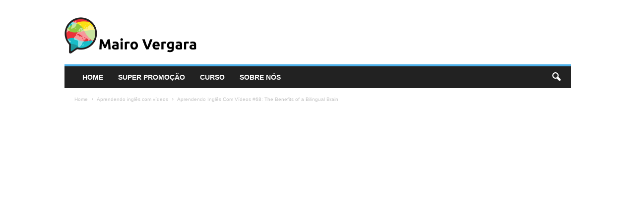

--- FILE ---
content_type: text/html; charset=UTF-8
request_url: https://www.mairovergara.com/aprendendo-ingles-com-videos-68-the-benefits-of-a-bilingual-brain/
body_size: 21336
content:
<!doctype html >
<!--[if IE 8]>    <html class="ie8" lang="en-US"> <![endif]-->
<!--[if IE 9]>    <html class="ie9" lang="en-US"> <![endif]-->
<!--[if gt IE 8]><!--> <html lang="en-US"> <!--<![endif]-->
<head>
    <title>Aprendendo Inglês Com Vídeos #68: The Benefits of a Bilingual Brain</title>
    <meta charset="UTF-8" />
    <meta name="viewport" content="width=device-width, initial-scale=1.0">
    <link rel="pingback" href="https://www.mairovergara.com/xmlrpc.php" />
    <meta name='robots' content='index, follow, max-image-preview:large, max-snippet:-1, max-video-preview:-1' />
<link rel="icon" type="image/png" href="https://www.mairovergara.com/wp-content/uploads/2025/11/Logo-Favicon.png">
	<!-- This site is optimized with the Yoast SEO plugin v26.6 - https://yoast.com/wordpress/plugins/seo/ -->
	<meta name="description" content="Veja no post de hoje da série aprendendo inglês com vídeo, os benefícios de um cérebro bilíngue e ainda aprenda muito inglês com isso." />
	<link rel="canonical" href="https://www.mairovergara.com/aprendendo-ingles-com-videos-68-the-benefits-of-a-bilingual-brain/" />
	<meta property="og:locale" content="en_US" />
	<meta property="og:type" content="article" />
	<meta property="og:title" content="Aprendendo Inglês Com Vídeos #68: The Benefits of a Bilingual Brain" />
	<meta property="og:description" content="Veja no post de hoje da série aprendendo inglês com vídeo, os benefícios de um cérebro bilíngue e ainda aprenda muito inglês com isso." />
	<meta property="og:url" content="https://www.mairovergara.com/aprendendo-ingles-com-videos-68-the-benefits-of-a-bilingual-brain/" />
	<meta property="og:site_name" content="Mairo Vergara" />
	<meta property="article:author" content="https://www.facebook.com/mairovergara2" />
	<meta property="article:published_time" content="2015-11-12T06:54:26+00:00" />
	<meta property="article:modified_time" content="2018-06-08T07:41:40+00:00" />
	<meta property="og:image" content="https://www.mairovergara.com/wp-content/uploads/2018/06/AICV068-The-benefits-of-a-bilingual-brain.jpg" />
	<meta property="og:image:width" content="1200" />
	<meta property="og:image:height" content="628" />
	<meta property="og:image:type" content="image/jpeg" />
	<meta name="author" content="Mairo Vergara" />
	<meta name="twitter:card" content="summary_large_image" />
	<meta name="twitter:creator" content="@https://twitter.com/mairovergara" />
	<meta name="twitter:label1" content="Written by" />
	<meta name="twitter:data1" content="Mairo Vergara" />
	<meta name="twitter:label2" content="Est. reading time" />
	<meta name="twitter:data2" content="9 minutes" />
	<script type="application/ld+json" class="yoast-schema-graph">{"@context":"https://schema.org","@graph":[{"@type":"WebPage","@id":"https://www.mairovergara.com/aprendendo-ingles-com-videos-68-the-benefits-of-a-bilingual-brain/","url":"https://www.mairovergara.com/aprendendo-ingles-com-videos-68-the-benefits-of-a-bilingual-brain/","name":"Aprendendo Inglês Com Vídeos #68: The Benefits of a Bilingual Brain","isPartOf":{"@id":"https://www.mairovergara.com/#website"},"primaryImageOfPage":{"@id":"https://www.mairovergara.com/aprendendo-ingles-com-videos-68-the-benefits-of-a-bilingual-brain/#primaryimage"},"image":{"@id":"https://www.mairovergara.com/aprendendo-ingles-com-videos-68-the-benefits-of-a-bilingual-brain/#primaryimage"},"thumbnailUrl":"https://www.mairovergara.com/wp-content/uploads/2018/06/AICV068-The-benefits-of-a-bilingual-brain.jpg?t=8ef","datePublished":"2015-11-12T06:54:26+00:00","dateModified":"2018-06-08T07:41:40+00:00","author":{"@id":"https://www.mairovergara.com/#/schema/person/89d250d3b66e7bb2713aa1a8214dcc09"},"description":"Veja no post de hoje da série aprendendo inglês com vídeo, os benefícios de um cérebro bilíngue e ainda aprenda muito inglês com isso.","breadcrumb":{"@id":"https://www.mairovergara.com/aprendendo-ingles-com-videos-68-the-benefits-of-a-bilingual-brain/#breadcrumb"},"inLanguage":"en-US","potentialAction":[{"@type":"ReadAction","target":["https://www.mairovergara.com/aprendendo-ingles-com-videos-68-the-benefits-of-a-bilingual-brain/"]}]},{"@type":"ImageObject","inLanguage":"en-US","@id":"https://www.mairovergara.com/aprendendo-ingles-com-videos-68-the-benefits-of-a-bilingual-brain/#primaryimage","url":"https://www.mairovergara.com/wp-content/uploads/2018/06/AICV068-The-benefits-of-a-bilingual-brain.jpg?t=8ef","contentUrl":"https://www.mairovergara.com/wp-content/uploads/2018/06/AICV068-The-benefits-of-a-bilingual-brain.jpg?t=8ef","width":1200,"height":628,"caption":"Aprendendo Inglês Com Vídeos #68: The Benefits of a Bilingual Brain"},{"@type":"BreadcrumbList","@id":"https://www.mairovergara.com/aprendendo-ingles-com-videos-68-the-benefits-of-a-bilingual-brain/#breadcrumb","itemListElement":[{"@type":"ListItem","position":1,"name":"Home","item":"https://www.mairovergara.com/"},{"@type":"ListItem","position":2,"name":"Aprendendo Inglês Com Vídeos #68: The Benefits of a Bilingual Brain"}]},{"@type":"WebSite","@id":"https://www.mairovergara.com/#website","url":"https://www.mairovergara.com/","name":"Mairo Vergara","description":"Aprenda Inglês de Forma Diferente","potentialAction":[{"@type":"SearchAction","target":{"@type":"EntryPoint","urlTemplate":"https://www.mairovergara.com/?s={search_term_string}"},"query-input":{"@type":"PropertyValueSpecification","valueRequired":true,"valueName":"search_term_string"}}],"inLanguage":"en-US"},{"@type":"Person","@id":"https://www.mairovergara.com/#/schema/person/89d250d3b66e7bb2713aa1a8214dcc09","name":"Mairo Vergara","image":{"@type":"ImageObject","inLanguage":"en-US","@id":"https://www.mairovergara.com/#/schema/person/image/","url":"https://secure.gravatar.com/avatar/9c5e7e744d4e90ed46448754abddd1b7d3e9efe96a84f5f480b60d170682ffb5?s=96&d=mm&r=g","contentUrl":"https://secure.gravatar.com/avatar/9c5e7e744d4e90ed46448754abddd1b7d3e9efe96a84f5f480b60d170682ffb5?s=96&d=mm&r=g","caption":"Mairo Vergara"},"description":"Professor de inglês, empreendedor digital, criador do site e curso de inglês \"Mairo Vergara\", YouTube videocreator, Gary Vee fan, marido da Polly e pai da Carolina.","sameAs":["http://www.mairovergara.com","https://www.facebook.com/mairovergara2","https://instagram.com/mairovergara/","https://x.com/https://twitter.com/mairovergara","https://www.youtube.com/mairovergara"],"url":"https://www.mairovergara.com/author/mairovergaragmail-com/"}]}</script>
	<!-- / Yoast SEO plugin. -->


<link rel='dns-prefetch' href='//stats.wp.com' />
<link rel="alternate" type="application/rss+xml" title="Mairo Vergara &raquo; Feed" href="https://www.mairovergara.com/feed/" />
<link rel="alternate" type="application/rss+xml" title="Mairo Vergara &raquo; Comments Feed" href="https://www.mairovergara.com/comments/feed/" />
<link rel="alternate" type="application/rss+xml" title="Mairo Vergara &raquo; Aprendendo Inglês Com Vídeos #68: The Benefits of a Bilingual Brain Comments Feed" href="https://www.mairovergara.com/aprendendo-ingles-com-videos-68-the-benefits-of-a-bilingual-brain/feed/" />
<link rel="alternate" title="oEmbed (JSON)" type="application/json+oembed" href="https://www.mairovergara.com/wp-json/oembed/1.0/embed?url=https%3A%2F%2Fwww.mairovergara.com%2Faprendendo-ingles-com-videos-68-the-benefits-of-a-bilingual-brain%2F" />
<link rel="alternate" title="oEmbed (XML)" type="text/xml+oembed" href="https://www.mairovergara.com/wp-json/oembed/1.0/embed?url=https%3A%2F%2Fwww.mairovergara.com%2Faprendendo-ingles-com-videos-68-the-benefits-of-a-bilingual-brain%2F&#038;format=xml" />
<style id='wp-img-auto-sizes-contain-inline-css' type='text/css'>
img:is([sizes=auto i],[sizes^="auto," i]){contain-intrinsic-size:3000px 1500px}
/*# sourceURL=wp-img-auto-sizes-contain-inline-css */
</style>
<style id='wp-emoji-styles-inline-css' type='text/css'>

	img.wp-smiley, img.emoji {
		display: inline !important;
		border: none !important;
		box-shadow: none !important;
		height: 1em !important;
		width: 1em !important;
		margin: 0 0.07em !important;
		vertical-align: -0.1em !important;
		background: none !important;
		padding: 0 !important;
	}
/*# sourceURL=wp-emoji-styles-inline-css */
</style>
<style id='wp-block-library-inline-css' type='text/css'>
:root{--wp-block-synced-color:#7a00df;--wp-block-synced-color--rgb:122,0,223;--wp-bound-block-color:var(--wp-block-synced-color);--wp-editor-canvas-background:#ddd;--wp-admin-theme-color:#007cba;--wp-admin-theme-color--rgb:0,124,186;--wp-admin-theme-color-darker-10:#006ba1;--wp-admin-theme-color-darker-10--rgb:0,107,160.5;--wp-admin-theme-color-darker-20:#005a87;--wp-admin-theme-color-darker-20--rgb:0,90,135;--wp-admin-border-width-focus:2px}@media (min-resolution:192dpi){:root{--wp-admin-border-width-focus:1.5px}}.wp-element-button{cursor:pointer}:root .has-very-light-gray-background-color{background-color:#eee}:root .has-very-dark-gray-background-color{background-color:#313131}:root .has-very-light-gray-color{color:#eee}:root .has-very-dark-gray-color{color:#313131}:root .has-vivid-green-cyan-to-vivid-cyan-blue-gradient-background{background:linear-gradient(135deg,#00d084,#0693e3)}:root .has-purple-crush-gradient-background{background:linear-gradient(135deg,#34e2e4,#4721fb 50%,#ab1dfe)}:root .has-hazy-dawn-gradient-background{background:linear-gradient(135deg,#faaca8,#dad0ec)}:root .has-subdued-olive-gradient-background{background:linear-gradient(135deg,#fafae1,#67a671)}:root .has-atomic-cream-gradient-background{background:linear-gradient(135deg,#fdd79a,#004a59)}:root .has-nightshade-gradient-background{background:linear-gradient(135deg,#330968,#31cdcf)}:root .has-midnight-gradient-background{background:linear-gradient(135deg,#020381,#2874fc)}:root{--wp--preset--font-size--normal:16px;--wp--preset--font-size--huge:42px}.has-regular-font-size{font-size:1em}.has-larger-font-size{font-size:2.625em}.has-normal-font-size{font-size:var(--wp--preset--font-size--normal)}.has-huge-font-size{font-size:var(--wp--preset--font-size--huge)}.has-text-align-center{text-align:center}.has-text-align-left{text-align:left}.has-text-align-right{text-align:right}.has-fit-text{white-space:nowrap!important}#end-resizable-editor-section{display:none}.aligncenter{clear:both}.items-justified-left{justify-content:flex-start}.items-justified-center{justify-content:center}.items-justified-right{justify-content:flex-end}.items-justified-space-between{justify-content:space-between}.screen-reader-text{border:0;clip-path:inset(50%);height:1px;margin:-1px;overflow:hidden;padding:0;position:absolute;width:1px;word-wrap:normal!important}.screen-reader-text:focus{background-color:#ddd;clip-path:none;color:#444;display:block;font-size:1em;height:auto;left:5px;line-height:normal;padding:15px 23px 14px;text-decoration:none;top:5px;width:auto;z-index:100000}html :where(.has-border-color){border-style:solid}html :where([style*=border-top-color]){border-top-style:solid}html :where([style*=border-right-color]){border-right-style:solid}html :where([style*=border-bottom-color]){border-bottom-style:solid}html :where([style*=border-left-color]){border-left-style:solid}html :where([style*=border-width]){border-style:solid}html :where([style*=border-top-width]){border-top-style:solid}html :where([style*=border-right-width]){border-right-style:solid}html :where([style*=border-bottom-width]){border-bottom-style:solid}html :where([style*=border-left-width]){border-left-style:solid}html :where(img[class*=wp-image-]){height:auto;max-width:100%}:where(figure){margin:0 0 1em}html :where(.is-position-sticky){--wp-admin--admin-bar--position-offset:var(--wp-admin--admin-bar--height,0px)}@media screen and (max-width:600px){html :where(.is-position-sticky){--wp-admin--admin-bar--position-offset:0px}}

/*# sourceURL=wp-block-library-inline-css */
</style><style id='global-styles-inline-css' type='text/css'>
:root{--wp--preset--aspect-ratio--square: 1;--wp--preset--aspect-ratio--4-3: 4/3;--wp--preset--aspect-ratio--3-4: 3/4;--wp--preset--aspect-ratio--3-2: 3/2;--wp--preset--aspect-ratio--2-3: 2/3;--wp--preset--aspect-ratio--16-9: 16/9;--wp--preset--aspect-ratio--9-16: 9/16;--wp--preset--color--black: #000000;--wp--preset--color--cyan-bluish-gray: #abb8c3;--wp--preset--color--white: #ffffff;--wp--preset--color--pale-pink: #f78da7;--wp--preset--color--vivid-red: #cf2e2e;--wp--preset--color--luminous-vivid-orange: #ff6900;--wp--preset--color--luminous-vivid-amber: #fcb900;--wp--preset--color--light-green-cyan: #7bdcb5;--wp--preset--color--vivid-green-cyan: #00d084;--wp--preset--color--pale-cyan-blue: #8ed1fc;--wp--preset--color--vivid-cyan-blue: #0693e3;--wp--preset--color--vivid-purple: #9b51e0;--wp--preset--gradient--vivid-cyan-blue-to-vivid-purple: linear-gradient(135deg,rgb(6,147,227) 0%,rgb(155,81,224) 100%);--wp--preset--gradient--light-green-cyan-to-vivid-green-cyan: linear-gradient(135deg,rgb(122,220,180) 0%,rgb(0,208,130) 100%);--wp--preset--gradient--luminous-vivid-amber-to-luminous-vivid-orange: linear-gradient(135deg,rgb(252,185,0) 0%,rgb(255,105,0) 100%);--wp--preset--gradient--luminous-vivid-orange-to-vivid-red: linear-gradient(135deg,rgb(255,105,0) 0%,rgb(207,46,46) 100%);--wp--preset--gradient--very-light-gray-to-cyan-bluish-gray: linear-gradient(135deg,rgb(238,238,238) 0%,rgb(169,184,195) 100%);--wp--preset--gradient--cool-to-warm-spectrum: linear-gradient(135deg,rgb(74,234,220) 0%,rgb(151,120,209) 20%,rgb(207,42,186) 40%,rgb(238,44,130) 60%,rgb(251,105,98) 80%,rgb(254,248,76) 100%);--wp--preset--gradient--blush-light-purple: linear-gradient(135deg,rgb(255,206,236) 0%,rgb(152,150,240) 100%);--wp--preset--gradient--blush-bordeaux: linear-gradient(135deg,rgb(254,205,165) 0%,rgb(254,45,45) 50%,rgb(107,0,62) 100%);--wp--preset--gradient--luminous-dusk: linear-gradient(135deg,rgb(255,203,112) 0%,rgb(199,81,192) 50%,rgb(65,88,208) 100%);--wp--preset--gradient--pale-ocean: linear-gradient(135deg,rgb(255,245,203) 0%,rgb(182,227,212) 50%,rgb(51,167,181) 100%);--wp--preset--gradient--electric-grass: linear-gradient(135deg,rgb(202,248,128) 0%,rgb(113,206,126) 100%);--wp--preset--gradient--midnight: linear-gradient(135deg,rgb(2,3,129) 0%,rgb(40,116,252) 100%);--wp--preset--font-size--small: 10px;--wp--preset--font-size--medium: 20px;--wp--preset--font-size--large: 30px;--wp--preset--font-size--x-large: 42px;--wp--preset--font-size--regular: 14px;--wp--preset--font-size--larger: 48px;--wp--preset--spacing--20: 0.44rem;--wp--preset--spacing--30: 0.67rem;--wp--preset--spacing--40: 1rem;--wp--preset--spacing--50: 1.5rem;--wp--preset--spacing--60: 2.25rem;--wp--preset--spacing--70: 3.38rem;--wp--preset--spacing--80: 5.06rem;--wp--preset--shadow--natural: 6px 6px 9px rgba(0, 0, 0, 0.2);--wp--preset--shadow--deep: 12px 12px 50px rgba(0, 0, 0, 0.4);--wp--preset--shadow--sharp: 6px 6px 0px rgba(0, 0, 0, 0.2);--wp--preset--shadow--outlined: 6px 6px 0px -3px rgb(255, 255, 255), 6px 6px rgb(0, 0, 0);--wp--preset--shadow--crisp: 6px 6px 0px rgb(0, 0, 0);}:where(.is-layout-flex){gap: 0.5em;}:where(.is-layout-grid){gap: 0.5em;}body .is-layout-flex{display: flex;}.is-layout-flex{flex-wrap: wrap;align-items: center;}.is-layout-flex > :is(*, div){margin: 0;}body .is-layout-grid{display: grid;}.is-layout-grid > :is(*, div){margin: 0;}:where(.wp-block-columns.is-layout-flex){gap: 2em;}:where(.wp-block-columns.is-layout-grid){gap: 2em;}:where(.wp-block-post-template.is-layout-flex){gap: 1.25em;}:where(.wp-block-post-template.is-layout-grid){gap: 1.25em;}.has-black-color{color: var(--wp--preset--color--black) !important;}.has-cyan-bluish-gray-color{color: var(--wp--preset--color--cyan-bluish-gray) !important;}.has-white-color{color: var(--wp--preset--color--white) !important;}.has-pale-pink-color{color: var(--wp--preset--color--pale-pink) !important;}.has-vivid-red-color{color: var(--wp--preset--color--vivid-red) !important;}.has-luminous-vivid-orange-color{color: var(--wp--preset--color--luminous-vivid-orange) !important;}.has-luminous-vivid-amber-color{color: var(--wp--preset--color--luminous-vivid-amber) !important;}.has-light-green-cyan-color{color: var(--wp--preset--color--light-green-cyan) !important;}.has-vivid-green-cyan-color{color: var(--wp--preset--color--vivid-green-cyan) !important;}.has-pale-cyan-blue-color{color: var(--wp--preset--color--pale-cyan-blue) !important;}.has-vivid-cyan-blue-color{color: var(--wp--preset--color--vivid-cyan-blue) !important;}.has-vivid-purple-color{color: var(--wp--preset--color--vivid-purple) !important;}.has-black-background-color{background-color: var(--wp--preset--color--black) !important;}.has-cyan-bluish-gray-background-color{background-color: var(--wp--preset--color--cyan-bluish-gray) !important;}.has-white-background-color{background-color: var(--wp--preset--color--white) !important;}.has-pale-pink-background-color{background-color: var(--wp--preset--color--pale-pink) !important;}.has-vivid-red-background-color{background-color: var(--wp--preset--color--vivid-red) !important;}.has-luminous-vivid-orange-background-color{background-color: var(--wp--preset--color--luminous-vivid-orange) !important;}.has-luminous-vivid-amber-background-color{background-color: var(--wp--preset--color--luminous-vivid-amber) !important;}.has-light-green-cyan-background-color{background-color: var(--wp--preset--color--light-green-cyan) !important;}.has-vivid-green-cyan-background-color{background-color: var(--wp--preset--color--vivid-green-cyan) !important;}.has-pale-cyan-blue-background-color{background-color: var(--wp--preset--color--pale-cyan-blue) !important;}.has-vivid-cyan-blue-background-color{background-color: var(--wp--preset--color--vivid-cyan-blue) !important;}.has-vivid-purple-background-color{background-color: var(--wp--preset--color--vivid-purple) !important;}.has-black-border-color{border-color: var(--wp--preset--color--black) !important;}.has-cyan-bluish-gray-border-color{border-color: var(--wp--preset--color--cyan-bluish-gray) !important;}.has-white-border-color{border-color: var(--wp--preset--color--white) !important;}.has-pale-pink-border-color{border-color: var(--wp--preset--color--pale-pink) !important;}.has-vivid-red-border-color{border-color: var(--wp--preset--color--vivid-red) !important;}.has-luminous-vivid-orange-border-color{border-color: var(--wp--preset--color--luminous-vivid-orange) !important;}.has-luminous-vivid-amber-border-color{border-color: var(--wp--preset--color--luminous-vivid-amber) !important;}.has-light-green-cyan-border-color{border-color: var(--wp--preset--color--light-green-cyan) !important;}.has-vivid-green-cyan-border-color{border-color: var(--wp--preset--color--vivid-green-cyan) !important;}.has-pale-cyan-blue-border-color{border-color: var(--wp--preset--color--pale-cyan-blue) !important;}.has-vivid-cyan-blue-border-color{border-color: var(--wp--preset--color--vivid-cyan-blue) !important;}.has-vivid-purple-border-color{border-color: var(--wp--preset--color--vivid-purple) !important;}.has-vivid-cyan-blue-to-vivid-purple-gradient-background{background: var(--wp--preset--gradient--vivid-cyan-blue-to-vivid-purple) !important;}.has-light-green-cyan-to-vivid-green-cyan-gradient-background{background: var(--wp--preset--gradient--light-green-cyan-to-vivid-green-cyan) !important;}.has-luminous-vivid-amber-to-luminous-vivid-orange-gradient-background{background: var(--wp--preset--gradient--luminous-vivid-amber-to-luminous-vivid-orange) !important;}.has-luminous-vivid-orange-to-vivid-red-gradient-background{background: var(--wp--preset--gradient--luminous-vivid-orange-to-vivid-red) !important;}.has-very-light-gray-to-cyan-bluish-gray-gradient-background{background: var(--wp--preset--gradient--very-light-gray-to-cyan-bluish-gray) !important;}.has-cool-to-warm-spectrum-gradient-background{background: var(--wp--preset--gradient--cool-to-warm-spectrum) !important;}.has-blush-light-purple-gradient-background{background: var(--wp--preset--gradient--blush-light-purple) !important;}.has-blush-bordeaux-gradient-background{background: var(--wp--preset--gradient--blush-bordeaux) !important;}.has-luminous-dusk-gradient-background{background: var(--wp--preset--gradient--luminous-dusk) !important;}.has-pale-ocean-gradient-background{background: var(--wp--preset--gradient--pale-ocean) !important;}.has-electric-grass-gradient-background{background: var(--wp--preset--gradient--electric-grass) !important;}.has-midnight-gradient-background{background: var(--wp--preset--gradient--midnight) !important;}.has-small-font-size{font-size: var(--wp--preset--font-size--small) !important;}.has-medium-font-size{font-size: var(--wp--preset--font-size--medium) !important;}.has-large-font-size{font-size: var(--wp--preset--font-size--large) !important;}.has-x-large-font-size{font-size: var(--wp--preset--font-size--x-large) !important;}
/*# sourceURL=global-styles-inline-css */
</style>

<style id='classic-theme-styles-inline-css' type='text/css'>
/*! This file is auto-generated */
.wp-block-button__link{color:#fff;background-color:#32373c;border-radius:9999px;box-shadow:none;text-decoration:none;padding:calc(.667em + 2px) calc(1.333em + 2px);font-size:1.125em}.wp-block-file__button{background:#32373c;color:#fff;text-decoration:none}
/*# sourceURL=/wp-includes/css/classic-themes.min.css */
</style>
<link rel='stylesheet' id='convertkit-broadcasts-css' href='https://www.mairovergara.com/wp-content/plugins/convertkit/resources/frontend/css/broadcasts.css?ver=3.1.3' type='text/css' media='all' />
<link rel='stylesheet' id='convertkit-button-css' href='https://www.mairovergara.com/wp-content/plugins/convertkit/resources/frontend/css/button.css?ver=3.1.3' type='text/css' media='all' />
<style id='wp-block-button-inline-css' type='text/css'>
.wp-block-button__link{align-content:center;box-sizing:border-box;cursor:pointer;display:inline-block;height:100%;text-align:center;word-break:break-word}.wp-block-button__link.aligncenter{text-align:center}.wp-block-button__link.alignright{text-align:right}:where(.wp-block-button__link){border-radius:9999px;box-shadow:none;padding:calc(.667em + 2px) calc(1.333em + 2px);text-decoration:none}.wp-block-button[style*=text-decoration] .wp-block-button__link{text-decoration:inherit}.wp-block-buttons>.wp-block-button.has-custom-width{max-width:none}.wp-block-buttons>.wp-block-button.has-custom-width .wp-block-button__link{width:100%}.wp-block-buttons>.wp-block-button.has-custom-font-size .wp-block-button__link{font-size:inherit}.wp-block-buttons>.wp-block-button.wp-block-button__width-25{width:calc(25% - var(--wp--style--block-gap, .5em)*.75)}.wp-block-buttons>.wp-block-button.wp-block-button__width-50{width:calc(50% - var(--wp--style--block-gap, .5em)*.5)}.wp-block-buttons>.wp-block-button.wp-block-button__width-75{width:calc(75% - var(--wp--style--block-gap, .5em)*.25)}.wp-block-buttons>.wp-block-button.wp-block-button__width-100{flex-basis:100%;width:100%}.wp-block-buttons.is-vertical>.wp-block-button.wp-block-button__width-25{width:25%}.wp-block-buttons.is-vertical>.wp-block-button.wp-block-button__width-50{width:50%}.wp-block-buttons.is-vertical>.wp-block-button.wp-block-button__width-75{width:75%}.wp-block-button.is-style-squared,.wp-block-button__link.wp-block-button.is-style-squared{border-radius:0}.wp-block-button.no-border-radius,.wp-block-button__link.no-border-radius{border-radius:0!important}:root :where(.wp-block-button .wp-block-button__link.is-style-outline),:root :where(.wp-block-button.is-style-outline>.wp-block-button__link){border:2px solid;padding:.667em 1.333em}:root :where(.wp-block-button .wp-block-button__link.is-style-outline:not(.has-text-color)),:root :where(.wp-block-button.is-style-outline>.wp-block-button__link:not(.has-text-color)){color:currentColor}:root :where(.wp-block-button .wp-block-button__link.is-style-outline:not(.has-background)),:root :where(.wp-block-button.is-style-outline>.wp-block-button__link:not(.has-background)){background-color:initial;background-image:none}
/*# sourceURL=https://www.mairovergara.com/wp-includes/blocks/button/style.min.css */
</style>
<link rel='stylesheet' id='convertkit-form-css' href='https://www.mairovergara.com/wp-content/plugins/convertkit/resources/frontend/css/form.css?ver=3.1.3' type='text/css' media='all' />
<link rel='stylesheet' id='convertkit-form-builder-field-css' href='https://www.mairovergara.com/wp-content/plugins/convertkit/resources/frontend/css/form-builder.css?ver=3.1.3' type='text/css' media='all' />
<link rel='stylesheet' id='convertkit-form-builder-css' href='https://www.mairovergara.com/wp-content/plugins/convertkit/resources/frontend/css/form-builder.css?ver=3.1.3' type='text/css' media='all' />
<link rel='stylesheet' id='mv_download_materiais_post_css-css' href='https://www.mairovergara.com/wp-content/plugins/mv-download-materiais/public/css/post.css?ver=1.1.0' type='text/css' media='all' />
<link rel='stylesheet' id='mv_download_materiais_user_css-css' href='https://www.mairovergara.com/wp-content/plugins/mv-download-materiais/public/css/user.css?ver=1.1.0' type='text/css' media='all' />
<link rel='stylesheet' id='td-theme-css' href='https://www.mairovergara.com/wp-content/themes/Newsmag/style.css?ver=5.4.3.4' type='text/css' media='all' />
<style id='td-theme-inline-css' type='text/css'>
    
        /* custom css - generated by TagDiv Composer */
        @media (max-width: 767px) {
            .td-header-desktop-wrap {
                display: none;
            }
        }
        @media (min-width: 767px) {
            .td-header-mobile-wrap {
                display: none;
            }
        }
    
	
/*# sourceURL=td-theme-inline-css */
</style>
<link rel='stylesheet' id='td-legacy-framework-front-style-css' href='https://www.mairovergara.com/wp-content/plugins/td-composer/legacy/Newsmag/assets/css/td_legacy_main.css?ver=02f7892c77f8d92ff3a6477b3d96dee8' type='text/css' media='all' />
<script type="text/javascript" src="https://www.mairovergara.com/wp-content/plugins/mv-download-materiais/public/js/lib/detection.min.js?ver=1.1.0" id="mv_download_materiais_detection_js-js"></script>
<script type="text/javascript" src="https://www.mairovergara.com/wp-includes/js/jquery/jquery.min.js?ver=3.7.1" id="jquery-core-js"></script>
<script type="text/javascript" src="https://www.mairovergara.com/wp-includes/js/jquery/jquery-migrate.min.js?ver=3.4.1" id="jquery-migrate-js"></script>
<script type="text/javascript" src="https://www.mairovergara.com/wp-content/plugins/mv-download-materiais/public/js/common.js?ver=1.1.0" id="mv_download_materiais_common_js-js"></script>
<script type="text/javascript" src="https://www.mairovergara.com/wp-content/plugins/mv-download-materiais/public/js/modal.js?ver=1.1.0" id="mv_download_materiais_modal_js-js"></script>
<script type="text/javascript" src="https://www.mairovergara.com/wp-content/plugins/mv-download-materiais/public/js/post.js?ver=1.1.0" id="mv_download_materiais_post_js-js"></script>
<link rel="https://api.w.org/" href="https://www.mairovergara.com/wp-json/" /><link rel="alternate" title="JSON" type="application/json" href="https://www.mairovergara.com/wp-json/wp/v2/posts/6540" /><link rel="EditURI" type="application/rsd+xml" title="RSD" href="https://www.mairovergara.com/xmlrpc.php?rsd" />
<link rel='shortlink' href='https://www.mairovergara.com/?p=6540' />
	<style>img#wpstats{display:none}</style>
		
<!-- JS generated by theme -->

<script type="text/javascript" id="td-generated-header-js">
    
    

	    var tdBlocksArray = []; //here we store all the items for the current page

	    // td_block class - each ajax block uses a object of this class for requests
	    function tdBlock() {
		    this.id = '';
		    this.block_type = 1; //block type id (1-234 etc)
		    this.atts = '';
		    this.td_column_number = '';
		    this.td_current_page = 1; //
		    this.post_count = 0; //from wp
		    this.found_posts = 0; //from wp
		    this.max_num_pages = 0; //from wp
		    this.td_filter_value = ''; //current live filter value
		    this.is_ajax_running = false;
		    this.td_user_action = ''; // load more or infinite loader (used by the animation)
		    this.header_color = '';
		    this.ajax_pagination_infinite_stop = ''; //show load more at page x
	    }

        // td_js_generator - mini detector
        ( function () {
            var htmlTag = document.getElementsByTagName("html")[0];

	        if ( navigator.userAgent.indexOf("MSIE 10.0") > -1 ) {
                htmlTag.className += ' ie10';
            }

            if ( !!navigator.userAgent.match(/Trident.*rv\:11\./) ) {
                htmlTag.className += ' ie11';
            }

	        if ( navigator.userAgent.indexOf("Edge") > -1 ) {
                htmlTag.className += ' ieEdge';
            }

            if ( /(iPad|iPhone|iPod)/g.test(navigator.userAgent) ) {
                htmlTag.className += ' td-md-is-ios';
            }

            var user_agent = navigator.userAgent.toLowerCase();
            if ( user_agent.indexOf("android") > -1 ) {
                htmlTag.className += ' td-md-is-android';
            }

            if ( -1 !== navigator.userAgent.indexOf('Mac OS X')  ) {
                htmlTag.className += ' td-md-is-os-x';
            }

            if ( /chrom(e|ium)/.test(navigator.userAgent.toLowerCase()) ) {
               htmlTag.className += ' td-md-is-chrome';
            }

            if ( -1 !== navigator.userAgent.indexOf('Firefox') ) {
                htmlTag.className += ' td-md-is-firefox';
            }

            if ( -1 !== navigator.userAgent.indexOf('Safari') && -1 === navigator.userAgent.indexOf('Chrome') ) {
                htmlTag.className += ' td-md-is-safari';
            }

            if( -1 !== navigator.userAgent.indexOf('IEMobile') ){
                htmlTag.className += ' td-md-is-iemobile';
            }

        })();

        var tdLocalCache = {};

        ( function () {
            "use strict";

            tdLocalCache = {
                data: {},
                remove: function (resource_id) {
                    delete tdLocalCache.data[resource_id];
                },
                exist: function (resource_id) {
                    return tdLocalCache.data.hasOwnProperty(resource_id) && tdLocalCache.data[resource_id] !== null;
                },
                get: function (resource_id) {
                    return tdLocalCache.data[resource_id];
                },
                set: function (resource_id, cachedData) {
                    tdLocalCache.remove(resource_id);
                    tdLocalCache.data[resource_id] = cachedData;
                }
            };
        })();

    
    
var td_viewport_interval_list=[{"limitBottom":767,"sidebarWidth":251},{"limitBottom":1023,"sidebarWidth":339}];
var td_animation_stack_effect="type0";
var tds_animation_stack=true;
var td_animation_stack_specific_selectors=".entry-thumb, img, .td-lazy-img";
var td_animation_stack_general_selectors=".td-animation-stack img, .td-animation-stack .entry-thumb, .post img, .td-animation-stack .td-lazy-img";
var tds_general_modal_image="yes";
var tdc_is_installed="yes";
var tdc_domain_active=false;
var td_ajax_url="https:\/\/www.mairovergara.com\/wp-admin\/admin-ajax.php?td_theme_name=Newsmag&v=5.4.3.4";
var td_get_template_directory_uri="https:\/\/www.mairovergara.com\/wp-content\/plugins\/td-composer\/legacy\/common";
var tds_snap_menu="";
var tds_logo_on_sticky="";
var tds_header_style="";
var td_please_wait="Please wait...";
var td_email_user_pass_incorrect="User or password incorrect!";
var td_email_user_incorrect="Email or username incorrect!";
var td_email_incorrect="Email incorrect!";
var td_user_incorrect="Username incorrect!";
var td_email_user_empty="Email or username empty!";
var td_pass_empty="Pass empty!";
var td_pass_pattern_incorrect="Invalid Pass Pattern!";
var td_retype_pass_incorrect="Retyped Pass incorrect!";
var tds_more_articles_on_post_enable="";
var tds_more_articles_on_post_time_to_wait="";
var tds_more_articles_on_post_pages_distance_from_top=0;
var tds_captcha="";
var tds_theme_color_site_wide="#4db2ec";
var tds_smart_sidebar="enabled";
var tdThemeName="Newsmag";
var tdThemeNameWl="Newsmag";
var td_magnific_popup_translation_tPrev="Previous (Left arrow key)";
var td_magnific_popup_translation_tNext="Next (Right arrow key)";
var td_magnific_popup_translation_tCounter="%curr% of %total%";
var td_magnific_popup_translation_ajax_tError="The content from %url% could not be loaded.";
var td_magnific_popup_translation_image_tError="The image #%curr% could not be loaded.";
var tdBlockNonce="e9222a6213";
var tdMobileMenu="enabled";
var tdMobileSearch="enabled";
var tdDateNamesI18n={"month_names":["January","February","March","April","May","June","July","August","September","October","November","December"],"month_names_short":["Jan","Feb","Mar","Apr","May","Jun","Jul","Aug","Sep","Oct","Nov","Dec"],"day_names":["Sunday","Monday","Tuesday","Wednesday","Thursday","Friday","Saturday"],"day_names_short":["Sun","Mon","Tue","Wed","Thu","Fri","Sat"]};
var td_deploy_mode="deploy";
var td_ad_background_click_link="";
var td_ad_background_click_target="";
</script>

<script async src="https://pagead2.googlesyndication.com/pagead/js/adsbygoogle.js?client=ca-pub-5220291604623430"
     crossorigin="anonymous"></script>


<script type="application/ld+json">
    {
        "@context": "https://schema.org",
        "@type": "BreadcrumbList",
        "itemListElement": [
            {
                "@type": "ListItem",
                "position": 1,
                "item": {
                    "@type": "WebSite",
                    "@id": "https://www.mairovergara.com/",
                    "name": "Home"
                }
            },
            {
                "@type": "ListItem",
                "position": 2,
                    "item": {
                    "@type": "WebPage",
                    "@id": "https://www.mairovergara.com/category/aprendendo-ingles-com-videos/",
                    "name": "Aprendendo inglês com vídeos"
                }
            }
            ,{
                "@type": "ListItem",
                "position": 3,
                    "item": {
                    "@type": "WebPage",
                    "@id": "https://www.mairovergara.com/aprendendo-ingles-com-videos-68-the-benefits-of-a-bilingual-brain/",
                    "name": "Aprendendo Inglês Com Vídeos #68: The Benefits of a Bilingual Brain"                                
                }
            }    
        ]
    }
</script>
		<style type="text/css" id="wp-custom-css">
			/* Corrige imagens invisíveis do tema Newsmag */
body.td-animation-stack-type0 .post img,
body.td-animation-stack-type0 .td-animation-stack .entry-thumb {
  opacity: 1 !important;
  transform: none !important;
  visibility: visible !important;
}		</style>
			<style id="tdw-css-placeholder">/* custom css - generated by TagDiv Composer */
</style></head>

<body class="wp-singular post-template-default single single-post postid-6540 single-format-video wp-theme-Newsmag aprendendo-ingles-com-videos-68-the-benefits-of-a-bilingual-brain global-block-template-1 single_template_8 td-animation-stack-type0 td-full-layout" itemscope="itemscope" itemtype="https://schema.org/WebPage">

        <div class="td-scroll-up  td-hide-scroll-up-on-mob"  style="display:none;"><i class="td-icon-menu-up"></i></div>

    
    <div class="td-menu-background"></div>
<div id="td-mobile-nav">
    <div class="td-mobile-container">
        <!-- mobile menu top section -->
        <div class="td-menu-socials-wrap">
            <!-- socials -->
            <div class="td-menu-socials">
                            </div>
            <!-- close button -->
            <div class="td-mobile-close">
                <span><i class="td-icon-close-mobile"></i></span>
            </div>
        </div>

        <!-- login section -->
        
        <!-- menu section -->
        <div class="td-mobile-content">
            <div class="menu-blog-menu-container"><ul id="menu-blog-menu" class="td-mobile-main-menu"><li id="menu-item-604" class="menu-item menu-item-type-custom menu-item-object-custom menu-item-home menu-item-first menu-item-604"><a href="http://www.mairovergara.com">HOME</a></li>
<li id="menu-item-84973" class="menu-item menu-item-type-custom menu-item-object-custom menu-item-84973"><a target="_blank" href="https://mairovergara.lpages.co/spromo-25/">SUPER PROMOÇÃO</a></li>
<li id="menu-item-1522" class="menu-item menu-item-type-custom menu-item-object-custom menu-item-1522"><a target="_blank" href="https://bit.ly/3UHkHDg">CURSO</a></li>
<li id="menu-item-682" class="menu-item menu-item-type-custom menu-item-object-custom menu-item-682"><a href="https://www.mairovergara.com/sobre/">Sobre nós</a></li>
</ul></div>        </div>
    </div>

    <!-- register/login section -->
    </div>    <div class="td-search-background"></div>
<div class="td-search-wrap-mob">
	<div class="td-drop-down-search">
		<form method="get" class="td-search-form" action="https://www.mairovergara.com/">
			<!-- close button -->
			<div class="td-search-close">
				<span><i class="td-icon-close-mobile"></i></span>
			</div>
			<div role="search" class="td-search-input">
				<span>Search</span>
				<input id="td-header-search-mob" type="text" value="" name="s" autocomplete="off" />
			</div>
		</form>
		<div id="td-aj-search-mob"></div>
	</div>
</div>

    <div id="td-outer-wrap">
    
        <div class="td-outer-container">
        
            <!--
Header style 1
-->

<div class="td-header-container td-header-wrap td-header-style-1">
    <div class="td-header-row td-header-top-menu">
            </div>

    <div class="td-header-row td-header-header">
        <div class="td-header-sp-logo">
                    <a class="td-main-logo" href="https://www.mairovergara.com/">
            <img class="td-retina-data" data-retina="https://www.mairovergara.com/wp-content/uploads/2025/11/Website-Logo-Retina-02.png" src="https://www.mairovergara.com/wp-content/uploads/2025/11/Website-Logo-Non-Retina-02.png" alt="Mairo Vergara"  width="272" height="90"/>
            <span class="td-visual-hidden">Mairo Vergara</span>
        </a>
            </div>
        <div class="td-header-sp-rec">
            
<div class="td-header-ad-wrap  td-ad">
    

</div>        </div>
    </div>

    <div class="td-header-menu-wrap">
        <div class="td-header-row td-header-border td-header-main-menu">
            <div id="td-header-menu" role="navigation">
        <div id="td-top-mobile-toggle"><span><i class="td-icon-font td-icon-mobile"></i></span></div>
        <div class="td-main-menu-logo td-logo-in-header">
        	<a class="td-mobile-logo td-sticky-disable" href="https://www.mairovergara.com/">
		<img class="td-retina-data" data-retina="https://www.mairovergara.com/wp-content/uploads/2025/11/Website-Logo-Mobile-Retina-01.png" src="https://www.mairovergara.com/wp-content/uploads/2025/11/Website-Logo-Mobile-06.png" alt="Mairo Vergara"  width="230" height="90"/>
	</a>
		<a class="td-header-logo td-sticky-disable" href="https://www.mairovergara.com/">
		<img class="td-retina-data" data-retina="https://www.mairovergara.com/wp-content/uploads/2025/11/Website-Logo-Retina-02.png" src="https://www.mairovergara.com/wp-content/uploads/2025/11/Website-Logo-Non-Retina-02.png" alt="Mairo Vergara"  width="230" height="90"/>
	</a>
	    </div>
    <div class="menu-blog-menu-container"><ul id="menu-blog-menu-1" class="sf-menu"><li class="menu-item menu-item-type-custom menu-item-object-custom menu-item-home menu-item-first td-menu-item td-normal-menu menu-item-604"><a href="http://www.mairovergara.com">HOME</a></li>
<li class="menu-item menu-item-type-custom menu-item-object-custom td-menu-item td-normal-menu menu-item-84973"><a target="_blank" href="https://mairovergara.lpages.co/spromo-25/">SUPER PROMOÇÃO</a></li>
<li class="menu-item menu-item-type-custom menu-item-object-custom td-menu-item td-normal-menu menu-item-1522"><a target="_blank" href="https://bit.ly/3UHkHDg">CURSO</a></li>
<li class="menu-item menu-item-type-custom menu-item-object-custom td-menu-item td-normal-menu menu-item-682"><a href="https://www.mairovergara.com/sobre/">Sobre nós</a></li>
</ul></div></div>

<div class="td-search-wrapper">
    <div id="td-top-search">
        <!-- Search -->
        <div class="header-search-wrap">
            <div class="dropdown header-search">
                <a id="td-header-search-button" href="#" role="button" aria-label="search icon" class="dropdown-toggle " data-toggle="dropdown"><i class="td-icon-search"></i></a>
                                <span id="td-header-search-button-mob" class="dropdown-toggle " data-toggle="dropdown"><i class="td-icon-search"></i></span>
                            </div>
        </div>
    </div>
</div>

<div class="header-search-wrap">
	<div class="dropdown header-search">
		<div class="td-drop-down-search">
			<form method="get" class="td-search-form" action="https://www.mairovergara.com/">
				<div role="search" class="td-head-form-search-wrap">
					<input class="needsclick" id="td-header-search" type="text" value="" name="s" autocomplete="off" /><input class="wpb_button wpb_btn-inverse btn" type="submit" id="td-header-search-top" value="Search" />
				</div>
			</form>
			<div id="td-aj-search"></div>
		</div>
	</div>
</div>        </div>
    </div>
</div><article id="post-6540" class="td-post-template-8 post-6540 post type-post status-publish format-video has-post-thumbnail hentry category-aprendendo-ingles-com-videos tag-aprendendo-ingles-com-videos tag-language-learning tag-textos-com-audio-em-ingles tag-the-benefits-of-a-bilingual-brain post_format-post-format-video" itemscope itemtype="https://schema.org/Article">
    <div class="td-container">
        <div class="td-entry-crumbs td-pb-padding-side"><div class="entry-crumbs"><span><a title="" class="entry-crumb" href="https://www.mairovergara.com/">Home</a></span> <i class="td-icon-right td-bread-sep"></i> <span><a title="View all posts in Aprendendo inglês com vídeos" class="entry-crumb" href="https://www.mairovergara.com/category/aprendendo-ingles-com-videos/">Aprendendo inglês com vídeos</a></span> <i class="td-icon-right td-bread-sep td-bred-no-url-last"></i> <span class="td-bred-no-url-last">Aprendendo Inglês Com Vídeos #68: The Benefits of a Bilingual Brain</span></div></div>
            
                            <div class="wpb_video_wrapper">
                                <iframe class="td-youtube-player" width="600" height="560" src="https://www.youtube.com/embed/MMmOLN5zBLY?enablejsapi=1&feature=oembed&wmode=opaque&vq=hd720&&&" frameborder="0" allowfullscreen="" allow="autoplay"></iframe>                            
                            </div>
        
                    <script type="text/javascript">
                            
                        jQuery().ready(function() {
                            tdShowVideo.loadApiYoutube(); 
                        });
                        
                    </script>    </div>

    <div class="td-container">
        <div class="td-container-border">
            <div class="td-pb-row">
                                        <div class="td-pb-span12 td-main-content" role="main">
                            <div class="td-ss-main-content">
                                    <div class="td-post-header td-pb-padding-side">

        <ul class="td-category"><li class="entry-category"><a  href="https://www.mairovergara.com/category/aprendendo-ingles-com-videos/">Aprendendo inglês com vídeos</a></li></ul>
        <header>
            <h1 class="entry-title">Aprendendo Inglês Com Vídeos #68: The Benefits of a Bilingual Brain</h1>

            

            <div class="meta-info">

                <div class="td-post-author-name"><div class="td-author-by">By</div> <a href="https://www.mairovergara.com/author/mairovergaragmail-com/">Mairo Vergara</a><div class="td-author-line"> - </div> </div>                <span class="td-post-date"><time class="entry-date updated td-module-date" datetime="2015-11-12T03:54:26-03:00" >Nov 12, 2015</time></span>                                <div class="td-post-views"><i class="td-icon-views"></i><span class="td-nr-views-6540">33195</span></div>                <div class="td-post-comments"><a href="https://www.mairovergara.com/aprendendo-ingles-com-videos-68-the-benefits-of-a-bilingual-brain/#comments"><i class="td-icon-comments"></i>5</a></div>            </div>
        </header>


    </div>

    

    <div class="td-post-content td-pb-padding-side">

    <p style="text-align: justify;">Aprendendo inglês com vídeos é uma série de posts em que traremos para vocês vídeos acompanhados de transcrições e traduções, pois este é um material de altíssima qualidade para qualquer estudante de inglês. A grande maioria dos vídeos virão do YouTube, assim como forma de retribuir aos criadores dos vídeos incríveis que vamos usar, pedimos que você sempre dê o seu “Gostei” no vídeo (ao clicar para reproduzir o vídeo você verá a opção “gostei” no próprio vídeo).</p>
<div style="width: 50%; padding: 0 30px 0 0; float: left;">
<h4 style="text-align: justify;"><strong>The Benefits of a Bilingual Brain (Transcrição)</strong></h4>
<p style="text-align: justify;">¿Hablas español? Parlez-vous français? 你会说中文吗？ If you answered, &#8220;sí,&#8221; &#8220;oui,&#8221; or &#8220;是的&#8221; and you&#8217;re watching this in English, chances are you belong to the world&#8217;s bilingual and multilingual majority.</p>
<p style="text-align: justify;">And besides having an easier time traveling or watching movies without subtitles, knowing two or more languages means that your brain may actually look and work differently than those of your monolingual friends.</p>
<p style="text-align: justify;">So what does it really mean to know a language? Language ability is typically measured in two active parts, speaking and writing, and two passive parts, listening and reading. While a balanced bilingual has near equal abilities <strong>across the board</strong> in two languages, most bilinguals around the world know and use their languages in varying proportions.</p>
<p style="text-align: justify;">And depending on their situation and how they acquired each language, they can be classified into three general types. For example, let&#8217;s take Gabriella, whose family immigrates to the US from Peru when she&#8217;s two-years old.</p>
<p style="text-align: justify;">As a compound bilingual, Gabriella develops two linguistic codes simultaneously, with a single set of concepts, learning both English and Spanish as she begins to process the world around her. Her teenage brother, <strong>on the other hand</strong>, might be a coordinate bilingual, working with two sets of concepts, learning English in school, while continuing to speak Spanish at home and with friends.</p>
<p style="text-align: justify;">Finally, Gabriella&#8217;s parents are likely to be subordinate bilinguals who learn a secondary language by filtering it through their primary language. Because all types of bilingual people can become fully proficient in a language regardless of accent or pronunciation, the difference may not be apparent to a casual observer.</p>
<p style="text-align: justify;">But recent advances in brain imaging technology have given neurolinguists a glimpse into how specific aspects of language learning affect the bilingual brain.</p>
<p style="text-align: justify;">It&#8217;s well known that the brain&#8217;s left hemisphere is more dominant and analytical in logical processes, while the right hemisphere is more active in emotional and social ones, though this is a matter of degree, not an absolute split.</p>
<p style="text-align: justify;">The fact that language involves both types of functions while lateralization develops gradually with age, has lead to the critical period hypothesis.</p>
<p style="text-align: justify;">According to this theory, children learn languages more easily because the plasticity of their developing brains lets them use both hemispheres in language acquisition, while in most adults, language is lateralized to one hemisphere, usually the left.</p>
<p style="text-align: justify;">If this is true, learning a language in childhood may give you a more holistic grasp of its social and emotional contexts. Conversely, recent research showed that people who learned a second language in adulthood exhibit less emotional bias and a more rational approach when confronting problems in the second language than in their native one.</p>
<p style="text-align: justify;">But regardless of when you acquire additional languages, being multilingual gives your brain some remarkable advantages. Some of these are even visible, such as higher density of the grey matter that contains most of your brain&#8217;s neurons and synapses, and more activity in certain regions when engaging a second language.</p>
<p style="text-align: justify;">The heightened workout a bilingual brain receives throughout its life can also help delay the onset of diseases, like Alzheimer&#8217;s and dementia by as much as five years. The idea of major cognitive benefits to bilingualism may seem intuitive now, but it would have surprised earlier experts.</p>
<p style="text-align: justify;">Before the 1960s, bilingualism was considered a handicap that slowed a child&#8217;s development by forcing them to spend too much energy distinguishing between languages, a view based largely on flawed studies.</p>
<p style="text-align: justify;">And while a more recent study did show that reaction times and errors increase for some bilingual students in cross-language tests, it also showed that the effort and attention needed to switch between languages triggered more activity in, and potentially strengthened, the dorsolateral prefrontal cortex.</p>
<p style="text-align: justify;">This is the part of the brain that <strong>plays a large role</strong> in executive function, problem solving, switching between tasks, and focusing while filtering out irrelevant information.</p>
<p style="text-align: justify;">So, while bilingualism may not necessarily make you smarter, it does make your brain more healthy, complex and actively engaged, and even if you didn&#8217;t have the good fortune of learning a second language as a child, it&#8217;s never too late to do yourself a favor and make the linguistic leap from, &#8220;Hello,&#8221; to, &#8220;Hola,&#8221; &#8220;Bonjour&#8221; or &#8220;您好’s&#8221; because when it comes to our brains a little exercise can go a long way.</p>
</div>
<div style="width: 50%; padding: 0 10px 0 0; float: left;">
<h4 style="text-align: justify;"><strong>Os Benefícios de um Cérebro Bilíngue (Tradução)</strong></h4>
<p style="text-align: justify;">¿Hablas español? Parlez-vous français? 你会说中文吗? Se você respondeu &#8216;sí&#8217;, &#8216;oui&#8217;, ou &#8216;是的&#8217; e você está assistindo isso em inglês, é provável que você faça parte de uma maioria bilíngue e multilíngue.</p>
<p style="text-align: justify;">E além de ter facilidades ao viajar ou ver filmes sem legendas, saber duas ou mais línguas significa que seu cérebro pode parecer e funcionar de modo diferente do que os de seus amigos monolíngues.</p>
<p style="text-align: justify;">Então, o que significa conhecer uma língua? A habilidade de linguagem é medida em duas partes ativas, falar e escrever, e duas partes passivas, ouvir e ler. Enquanto um bilíngue equilibrado tem habilidades quase iguais <strong>em todas as áreas</strong> em duas línguas, a maioria dos bilíngues do mundo conhece e utiliza suas línguas em proporções variáveis.</p>
<p style="text-align: justify;">E dependendo da situação e como adquiriram cada língua, eles podem ser classificados em três tipos gerais Por exemplo, vamos ver a Gabriela, cuja família imigrou do Peru para os EUA quando ela tinha dois anos de idade.</p>
<p style="text-align: justify;">Como bilíngue composto, Gabriela desenvolve dois códigos linguísticos simultaneamente, com um único conjunto de conceitos, aprendendo inglês e espanhol enquanto começa a processar o mundo ao seu redor. Seu irmão adolescente, <strong>por outro lado</strong>, pode ser um bilíngue coordenado, que trabalha com dois conjuntos de conceitos, aprendendo inglês na escola, enquanto continua falando espanhol em casa e com amigos.</p>
<p style="text-align: justify;">Finalmente, os pais de Gabriela tendem a ser bilíngues subordinados que aprendem uma língua secundária filtrando-a através de sua língua primária. Todos os tipos de pessoas bilíngues podem se tornar proficientes em uma língua independentemente do sotaque ou pronúncia, por isso a diferença pode não ser aparente para um observador casual.</p>
<p style="text-align: justify;">Mas os avanços recentes na tecnologia de imagem cerebral deram pistas aos neurolinguistas sobre como aspectos do aprendizado de línguas afetam o cérebro bilíngue.</p>
<p style="text-align: justify;">É bem sabido que o hemisfério esquerdo do cérebro é mais dominante e analítico em processos lógicos, enquanto o hemisfério direito é mais ativo em processos emocionais e sociais, embora seja uma questão de grau, não uma separação absoluta.</p>
<p style="text-align: justify;">O fato da linguagem envolver ambos os tipos de funçőes enquanto a lateralização se desenvolve gradualmente com a idade, levou à hipótese do período crítico.</p>
<p style="text-align: justify;">De acordo com esta teoria, as crianças aprendem línguas facilmente porque a plasticidade de seus cérebros em desenvolvimento permite que usem os dois hemisférios na aquisição da linguagem, enquanto que para maioria dos adultos, a linguagem está lateralizada em um hemisfério, geralmente o esquerdo.</p>
<p style="text-align: justify;">Se isso for verdade, aprender uma língua na infância pode oferecer uma compreensão mais ampla dos seus contextos sociais e emocionais. Por outro lado, pesquisas recentes mostraram que as pessoas que aprenderam uma segunda língua na fase adulta apresentam menos viés emocional e uma abordagem mais racional ao confrontar problemas na segunda língua do que na sua língua nativa.</p>
<p style="text-align: justify;">Mas independente de quando você adquire línguas adicionais, ser multilíngue dá ao seu cérebro algumas vantagens notáveis. Algumas destas são visíveis, tais como uma densidade maior de matéria cinzenta que contém a maior parte dos neurônios e sinapses do cérebro, e mais atividade em certas regiões ao conversar numa segunda língua.</p>
<p style="text-align: justify;">O treino intenso que o cérebro bilíngue executa ao longo da vida pode atrasar o surgimento de doenças, como a demência e Alzheimer por até cinco anos. A ideia de benefícios cognitivos com o bilinguismo pode parecer intuitiva agora, mas teria surpreendido especialistas do passado.</p>
<p style="text-align: justify;">Antes da década de 1960, o bilinguismo era considerado uma desvantagem que atrasava o desenvolvimento infantil por forçar a criança a gastar energia demais diferenciando duas línguas, uma visão baseada em estudos falhos.</p>
<p style="text-align: justify;">E enquanto um estudo mais recente mostrou que os tempos de reação e erros aumentam para alguns alunos bilíngues em testes de línguas cruzadas, ele também mostrou que o esforço e atençăo necessários para alternar entre línguas gerava mais atividade e reforçava potencialmente o córtex pré-frontal dorsolateral.</p>
<p style="text-align: justify;">Esta é a parte do cérebro que <strong>desempenha um grande papel</strong> na função executiva, resolução de problemas, alternação entre tarefas, e na concentração filtrando informações irrelevantes.</p>
<p style="text-align: justify;">Então, enquanto o bilinguismo pode não torná-lo mais esperto necessariamente, ele torna seu cérebro mais saudável, complexo e ativamente engajado, e mesmo que você não tenha tido a sorte de aprender uma segunda língua quando criança, nunca é tarde para fazer um favor a si mesmo e fazer a linguística mudar de &#8216;Olá&#8217; para &#8216;Hola&#8217;, &#8216;Bonjour&#8217; ou &#8216;您好&#8217;. pois quando se trata de nossos cérebros, um pouco de prática pode nos levar longe.</p>
</div>
<h4 style="text-align: justify;"><strong>Glossário de Estudos</strong></h4>
<p><strong>Across the board: </strong>Abrangendo todas as áreas, classes, categorias e pessoas.</p>
<p><strong>On the other hand: </strong>Por outro lado, por sua vez.</p>
<p><strong>Plays a large role (Play a role): </strong>Desempenha um papel, tem uma função, tem um papel.</p>
<p style="text-align: justify;">Espero que vocês tenham gostado do vídeo de hoje e da transcrição/tradução! Como sempre, não deixem de visitar o vídeo no Youtube e dar o seu “gostei”, pois assim vocês estão ajudando o trabalho dos criadores desses vídeos incríveis! Link para o vídeo no YouTube: <a href="https://www.youtube.com/watch?v=MMmOLN5zBLY">https://www.youtube.com/watch?v=MMmOLN5zBLY</a> Abração e bons estudos a todos vocês!</p>
    </div>


    <footer>
                
        <div class="td-post-source-tags td-pb-padding-side">
                                </div>

        <div class="td-post-sharing-bottom td-pb-padding-side"></div>                <div class="td-author-name vcard author" style="display: none"><span class="fn"><a href="https://www.mairovergara.com/author/mairovergaragmail-com/">Mairo Vergara</a></span></div>	    <span class="td-page-meta" itemprop="author" itemscope itemtype="https://schema.org/Person"><meta itemprop="name" content="Mairo Vergara"><meta itemprop="url" content="https://www.mairovergara.com/author/mairovergaragmail-com/"></span><meta itemprop="datePublished" content="2015-11-12T03:54:26-03:00"><meta itemprop="dateModified" content="2018-06-08T04:41:40-03:00"><meta itemscope itemprop="mainEntityOfPage" itemType="https://schema.org/WebPage" itemid="https://www.mairovergara.com/aprendendo-ingles-com-videos-68-the-benefits-of-a-bilingual-brain/"/><span class="td-page-meta" itemprop="publisher" itemscope itemtype="https://schema.org/Organization"><span class="td-page-meta" itemprop="logo" itemscope itemtype="https://schema.org/ImageObject"><meta itemprop="url" content="https://www.mairovergara.com/wp-content/uploads/2025/11/Website-Logo-Non-Retina-02.png"></span><meta itemprop="name" content="Mairo Vergara"></span><meta itemprop="headline " content="Aprendendo Inglês Com Vídeos #68: The Benefits of a Bilingual Brain"><span class="td-page-meta" itemprop="image" itemscope itemtype="https://schema.org/ImageObject"><meta itemprop="url" content="https://www.mairovergara.com/wp-content/uploads/2018/06/AICV068-The-benefits-of-a-bilingual-brain.jpg?t=8ef"><meta itemprop="width" content="1200"><meta itemprop="height" content="628"></span>    </footer>

    <script>var block_tdi_3 = new tdBlock();
block_tdi_3.id = "tdi_3";
block_tdi_3.atts = '{"limit":10,"ajax_pagination":"next_prev","live_filter":"cur_post_same_categories","td_ajax_filter_type":"td_custom_related","class":"td-related-full-width tdi_3","td_column_number":5,"block_type":"td_block_related_posts","live_filter_cur_post_id":6540,"live_filter_cur_post_author":"1","block_template_id":"","header_color":"","ajax_pagination_infinite_stop":"","offset":"","td_ajax_preloading":"","td_filter_default_txt":"","td_ajax_filter_ids":"","el_class":"","color_preset":"","ajax_pagination_next_prev_swipe":"","border_top":"","css":"","tdc_css":"","tdc_css_class":"tdi_3","tdc_css_class_style":"tdi_3_rand_style"}';
block_tdi_3.td_column_number = "5";
block_tdi_3.block_type = "td_block_related_posts";
block_tdi_3.post_count = "10";
block_tdi_3.found_posts = "207";
block_tdi_3.header_color = "";
block_tdi_3.ajax_pagination_infinite_stop = "";
block_tdi_3.max_num_pages = "21";
tdBlocksArray.push(block_tdi_3);
</script><div class="td_block_wrap td_block_related_posts td-related-full-width tdi_3 td_with_ajax_pagination td-pb-border-top td_block_template_1"  data-td-block-uid="tdi_3" ><h4 class="td-related-title"><a id="tdi_4" class="td-related-left td-cur-simple-item" data-td_filter_value="" data-td_block_id="tdi_3" href="#">RELATED ARTICLES</a><a id="tdi_5" class="td-related-right" data-td_filter_value="td_related_more_from_author" data-td_block_id="tdi_3" href="#">MORE FROM AUTHOR</a></h4><div id=tdi_3 class="td_block_inner">

	<div class="td-related-row">

	<div class="td-related-span4">

        <div class="td_module_related_posts td-animation-stack td_mod_related_posts td-cpt-post">
            <div class="td-module-image">
                <div class="td-module-thumb"><a href="https://www.mairovergara.com/aprendendo-ingles-com-videos-208-india-china-many-people/"  rel="bookmark" class="td-image-wrap td-module-video-modal" title="Aprendendo Inglês Com Vídeos #208: Why Do India And China Have So Many People?" data-video-source="youtube" data-video-autoplay="" data-video-url="https://www.youtube.com/watch?v=V7oiro8tYA4"><img class="entry-thumb" src="" alt="" title="Aprendendo Inglês Com Vídeos #208: Why Do India And China Have So Many People?" data-type="image_tag" data-img-url="https://www.mairovergara.com/wp-content/uploads/2017/11/maxresdefault-1-238x178.jpg?t=e093"  width="238" height="178" /><span class="td-video-play-ico"><i class="td-icon-video-thumb-play"></i></span></a></div>                            </div>
            <div class="item-details">
                <h3 class="entry-title td-module-title"><a href="https://www.mairovergara.com/aprendendo-ingles-com-videos-208-india-china-many-people/"  rel="bookmark" title="Aprendendo Inglês Com Vídeos #208: Why Do India And China Have So Many People?">Aprendendo Inglês Com Vídeos #208: Why Do India And China Have So Many People?</a></h3>            </div>
        </div>
        
	</div> <!-- ./td-related-span4 -->

	<div class="td-related-span4">

        <div class="td_module_related_posts td-animation-stack td_mod_related_posts td-cpt-post">
            <div class="td-module-image">
                <div class="td-module-thumb"><a href="https://www.mairovergara.com/aprendendo-ingles-com-videos-207-great-depression-explained-one-minute/"  rel="bookmark" class="td-image-wrap td-module-video-modal" title="Aprendendo Inglês Com Vídeos #207: The Great Depression Explained in One Minute" data-video-source="youtube" data-video-autoplay="" data-video-url="https://www.youtube.com/watch?v=Sv7IP2qL0gg"><img class="entry-thumb" src="" alt="Aprendendo Inglês Com Vídeos #207: The Great Depression Explained in One Minute" title="Aprendendo Inglês Com Vídeos #207: The Great Depression Explained in One Minute" data-type="image_tag" data-img-url="https://www.mairovergara.com/wp-content/uploads/2017/11/AICV207-The-great-depression-in-one-minute-238x178.jpg?t=28eb"  width="238" height="178" /><span class="td-video-play-ico"><i class="td-icon-video-thumb-play"></i></span></a></div>                            </div>
            <div class="item-details">
                <h3 class="entry-title td-module-title"><a href="https://www.mairovergara.com/aprendendo-ingles-com-videos-207-great-depression-explained-one-minute/"  rel="bookmark" title="Aprendendo Inglês Com Vídeos #207: The Great Depression Explained in One Minute">Aprendendo Inglês Com Vídeos #207: The Great Depression Explained in One Minute</a></h3>            </div>
        </div>
        
	</div> <!-- ./td-related-span4 -->

	<div class="td-related-span4">

        <div class="td_module_related_posts td-animation-stack td_mod_related_posts td-cpt-post">
            <div class="td-module-image">
                <div class="td-module-thumb"><a href="https://www.mairovergara.com/aprendendo-ingles-com-videos-206-inflation-explained-one-minute/"  rel="bookmark" class="td-image-wrap td-module-video-modal" title="Aprendendo Inglês Com Vídeos #206: Inflation Explained in One Minute" data-video-source="youtube" data-video-autoplay="" data-video-url="https://www.youtube.com/watch?v=beAvFHP4wDI"><img class="entry-thumb" src="" alt="Aprendendo Inglês Com Vídeos #206: Inflation Explained in One Minute" title="Aprendendo Inglês Com Vídeos #206: Inflation Explained in One Minute" data-type="image_tag" data-img-url="https://www.mairovergara.com/wp-content/uploads/2017/11/AICV206-Inflation-Explained-in-one-minute-238x178.jpg?t=ea66"  width="238" height="178" /><span class="td-video-play-ico"><i class="td-icon-video-thumb-play"></i></span></a></div>                            </div>
            <div class="item-details">
                <h3 class="entry-title td-module-title"><a href="https://www.mairovergara.com/aprendendo-ingles-com-videos-206-inflation-explained-one-minute/"  rel="bookmark" title="Aprendendo Inglês Com Vídeos #206: Inflation Explained in One Minute">Aprendendo Inglês Com Vídeos #206: Inflation Explained in One Minute</a></h3>            </div>
        </div>
        
	</div> <!-- ./td-related-span4 -->

	<div class="td-related-span4">

        <div class="td_module_related_posts td-animation-stack td_mod_related_posts td-cpt-post">
            <div class="td-module-image">
                <div class="td-module-thumb"><a href="https://www.mairovergara.com/aprendendo-ingles-com-videos-205-supply-demand-explained-one-minute/"  rel="bookmark" class="td-image-wrap td-module-video-modal" title="Aprendendo Inglês Com Vídeos #205: Supply and Demand Explained in One Minute" data-video-source="youtube" data-video-autoplay="" data-video-url="https://www.youtube.com/watch?v=GqeRnxSuLFI"><img class="entry-thumb" src="" alt="Aprendendo Inglês Com Vídeos #205: Supply and Demand Explained in One Minute" title="Aprendendo Inglês Com Vídeos #205: Supply and Demand Explained in One Minute" data-type="image_tag" data-img-url="https://www.mairovergara.com/wp-content/uploads/2017/11/AICV205-Supply-and-Demand-in-one-minute-238x178.jpg?t=e456"  width="238" height="178" /><span class="td-video-play-ico"><i class="td-icon-video-thumb-play"></i></span></a></div>                            </div>
            <div class="item-details">
                <h3 class="entry-title td-module-title"><a href="https://www.mairovergara.com/aprendendo-ingles-com-videos-205-supply-demand-explained-one-minute/"  rel="bookmark" title="Aprendendo Inglês Com Vídeos #205: Supply and Demand Explained in One Minute">Aprendendo Inglês Com Vídeos #205: Supply and Demand Explained in One Minute</a></h3>            </div>
        </div>
        
	</div> <!-- ./td-related-span4 -->

	<div class="td-related-span4">

        <div class="td_module_related_posts td-animation-stack td_mod_related_posts td-cpt-post">
            <div class="td-module-image">
                <div class="td-module-thumb"><a href="https://www.mairovergara.com/aprendendo-ingles-com-videos-204-heres-happens-crack-knuckles/"  rel="bookmark" class="td-image-wrap td-module-video-modal" title="Aprendendo Inglês Com Vídeos #204: Here’s What Happens When You Crack Your Knuckles" data-video-source="youtube" data-video-autoplay="" data-video-url="https://www.youtube.com/watch?v=n3IYmdy6d4Y"><img class="entry-thumb" src="" alt="Aprendendo Inglês Com Vídeos #204: Here’s What Happens When You Crack Your Knuckles" title="Aprendendo Inglês Com Vídeos #204: Here’s What Happens When You Crack Your Knuckles" data-type="image_tag" data-img-url="https://www.mairovergara.com/wp-content/uploads/2017/11/AICV204-Heres-what-happens-when-you-crack-your-knucles--238x178.jpg?t=d60e"  width="238" height="178" /><span class="td-video-play-ico"><i class="td-icon-video-thumb-play"></i></span></a></div>                            </div>
            <div class="item-details">
                <h3 class="entry-title td-module-title"><a href="https://www.mairovergara.com/aprendendo-ingles-com-videos-204-heres-happens-crack-knuckles/"  rel="bookmark" title="Aprendendo Inglês Com Vídeos #204: Here’s What Happens When You Crack Your Knuckles">Aprendendo Inglês Com Vídeos #204: Here’s What Happens When You Crack Your Knuckles</a></h3>            </div>
        </div>
        
	</div> <!-- ./td-related-span4 --></div><!--./row-fluid-->

	<div class="td-related-row">

	<div class="td-related-span4">

        <div class="td_module_related_posts td-animation-stack td_mod_related_posts td-cpt-post">
            <div class="td-module-image">
                <div class="td-module-thumb"><a href="https://www.mairovergara.com/aprendendo-ingles-com-videos-203-peregrine-falcons-fastest-animals-earth/"  rel="bookmark" class="td-image-wrap td-module-video-modal" title="Aprendendo Inglês Com Vídeos #203: Why Peregrine Falcons Are The Fastest Animals On Earth" data-video-source="youtube" data-video-autoplay="" data-video-url="https://www.youtube.com/watch?v=y7rOjh4Lr78"><img class="entry-thumb" src="" alt="Aprendendo Inglês Com Vídeos #203: Why Peregrine Falcons Are The Fastest Animals On Earth" title="Aprendendo Inglês Com Vídeos #203: Why Peregrine Falcons Are The Fastest Animals On Earth" data-type="image_tag" data-img-url="https://www.mairovergara.com/wp-content/uploads/2017/11/AICV203-Why-peregrine-falcons-are-the-fastest-copy-238x178.jpg?t=d5c1"  width="238" height="178" /><span class="td-video-play-ico"><i class="td-icon-video-thumb-play"></i></span></a></div>                            </div>
            <div class="item-details">
                <h3 class="entry-title td-module-title"><a href="https://www.mairovergara.com/aprendendo-ingles-com-videos-203-peregrine-falcons-fastest-animals-earth/"  rel="bookmark" title="Aprendendo Inglês Com Vídeos #203: Why Peregrine Falcons Are The Fastest Animals On Earth">Aprendendo Inglês Com Vídeos #203: Why Peregrine Falcons Are The Fastest Animals On Earth</a></h3>            </div>
        </div>
        
	</div> <!-- ./td-related-span4 -->

	<div class="td-related-span4">

        <div class="td_module_related_posts td-animation-stack td_mod_related_posts td-cpt-post">
            <div class="td-module-image">
                <div class="td-module-thumb"><a href="https://www.mairovergara.com/aprendendo-ingles-com-videos-202-people-go-bald/"  rel="bookmark" class="td-image-wrap td-module-video-modal" title="Aprendendo Inglês Com Vídeos #202: Why Do People Go Bald?" data-video-source="youtube" data-video-autoplay="" data-video-url="https://www.youtube.com/watch?v=vKIaRmJD6fM"><img class="entry-thumb" src="" alt="Aprendendo Inglês Com Vídeos #202: Why Do People Go Bald?" title="Aprendendo Inglês Com Vídeos #202: Why Do People Go Bald?" data-type="image_tag" data-img-url="https://www.mairovergara.com/wp-content/uploads/2017/11/AICV202-Why-people-go-bald-238x178.jpg?t=973c"  width="238" height="178" /><span class="td-video-play-ico"><i class="td-icon-video-thumb-play"></i></span></a></div>                            </div>
            <div class="item-details">
                <h3 class="entry-title td-module-title"><a href="https://www.mairovergara.com/aprendendo-ingles-com-videos-202-people-go-bald/"  rel="bookmark" title="Aprendendo Inglês Com Vídeos #202: Why Do People Go Bald?">Aprendendo Inglês Com Vídeos #202: Why Do People Go Bald?</a></h3>            </div>
        </div>
        
	</div> <!-- ./td-related-span4 -->

	<div class="td-related-span4">

        <div class="td_module_related_posts td-animation-stack td_mod_related_posts td-cpt-post">
            <div class="td-module-image">
                <div class="td-module-thumb"><a href="https://www.mairovergara.com/aprendendo-ingles-com-videos-201-better-motivational-video/"  rel="bookmark" class="td-image-wrap td-module-video-modal" title="Aprendendo Inglês Com Vídeos #201: Do Better – Motivational Video" data-video-source="youtube" data-video-autoplay="" data-video-url="https://www.youtube.com/watch?v=M02SHd5iOdo"><img class="entry-thumb" src="" alt="Aprendendo Inglês Com Vídeos #200: Do Better – Motivational Video" title="Aprendendo Inglês Com Vídeos #201: Do Better – Motivational Video" data-type="image_tag" data-img-url="https://www.mairovergara.com/wp-content/uploads/2017/10/AICV201-Do-Better-Motivational-238x178.jpg?t=77c8"  width="238" height="178" /><span class="td-video-play-ico"><i class="td-icon-video-thumb-play"></i></span></a></div>                            </div>
            <div class="item-details">
                <h3 class="entry-title td-module-title"><a href="https://www.mairovergara.com/aprendendo-ingles-com-videos-201-better-motivational-video/"  rel="bookmark" title="Aprendendo Inglês Com Vídeos #201: Do Better – Motivational Video">Aprendendo Inglês Com Vídeos #201: Do Better – Motivational Video</a></h3>            </div>
        </div>
        
	</div> <!-- ./td-related-span4 -->

	<div class="td-related-span4">

        <div class="td_module_related_posts td-animation-stack td_mod_related_posts td-cpt-post">
            <div class="td-module-image">
                <div class="td-module-thumb"><a href="https://www.mairovergara.com/aprendendo-ingles-com-videos-200-happen-whole-world-vegetarian/"  rel="bookmark" class="td-image-wrap td-module-video-modal" title="Aprendendo Inglês Com Vídeos #200: What Would Happen If the Whole World Was Vegetarian?" data-video-source="youtube" data-video-autoplay="" data-video-url="https://www.youtube.com/watch?v=ANUoAdXfA60"><img class="entry-thumb" src="" alt="Aprendendo Inglês Com Vídeos #200: What Would Happen If the Whole World Was Vegetarian?" title="Aprendendo Inglês Com Vídeos #200: What Would Happen If the Whole World Was Vegetarian?" data-type="image_tag" data-img-url="https://www.mairovergara.com/wp-content/uploads/2017/10/AICV200-What-would-happen-if-the-whole-world-was-vegetarian-2-238x178.jpg?t=7700"  width="238" height="178" /><span class="td-video-play-ico"><i class="td-icon-video-thumb-play"></i></span></a></div>                            </div>
            <div class="item-details">
                <h3 class="entry-title td-module-title"><a href="https://www.mairovergara.com/aprendendo-ingles-com-videos-200-happen-whole-world-vegetarian/"  rel="bookmark" title="Aprendendo Inglês Com Vídeos #200: What Would Happen If the Whole World Was Vegetarian?">Aprendendo Inglês Com Vídeos #200: What Would Happen If the Whole World Was Vegetarian?</a></h3>            </div>
        </div>
        
	</div> <!-- ./td-related-span4 -->

	<div class="td-related-span4">

        <div class="td_module_related_posts td-animation-stack td_mod_related_posts td-cpt-post">
            <div class="td-module-image">
                <div class="td-module-thumb"><a href="https://www.mairovergara.com/aprendendo-ingles-com-videos-199-what-does-your-accent-say-about-you/"  rel="bookmark" class="td-image-wrap td-module-video-modal" title="Aprendendo Inglês Com Vídeos #199: What Does Your Accent Say About You?" data-video-source="youtube" data-video-autoplay="" data-video-url="https://www.youtube.com/watch?v=GG3X4GZ4FHQ"><img class="entry-thumb" src="" alt="Aprendendo Inglês Com Vídeos #199: What Does Your Accent Say About You?" title="Aprendendo Inglês Com Vídeos #199: What Does Your Accent Say About You?" data-type="image_tag" data-img-url="https://www.mairovergara.com/wp-content/uploads/2017/10/AICV199-What-does-your-accent-say-about-you-copy-238x178.jpg?t=d95b"  width="238" height="178" /><span class="td-video-play-ico"><i class="td-icon-video-thumb-play"></i></span></a></div>                            </div>
            <div class="item-details">
                <h3 class="entry-title td-module-title"><a href="https://www.mairovergara.com/aprendendo-ingles-com-videos-199-what-does-your-accent-say-about-you/"  rel="bookmark" title="Aprendendo Inglês Com Vídeos #199: What Does Your Accent Say About You?">Aprendendo Inglês Com Vídeos #199: What Does Your Accent Say About You?</a></h3>            </div>
        </div>
        
	</div> <!-- ./td-related-span4 --></div><!--./row-fluid--></div><div class="td-next-prev-wrap"><a href="#" class="td-ajax-prev-page ajax-page-disabled" aria-label="prev-page" id="prev-page-tdi_3" data-td_block_id="tdi_3"><i class="td-next-prev-icon td-icon-font td-icon-menu-left"></i></a><a href="#"  class="td-ajax-next-page" aria-label="next-page" id="next-page-tdi_3" data-td_block_id="tdi_3"><i class="td-next-prev-icon td-icon-font td-icon-menu-right"></i></a></div></div> <!-- ./block -->
                            </div>
                        </div>
                                    </div> <!-- /.td-pb-row -->
        </div>
    </div> <!-- /.td-container -->
</article> <!-- /.post -->

    <!-- Instagram -->
    

    <!-- Footer -->
    <div class="td-footer-container td-container">

    <div class="td-pb-row">
        <div class="td-pb-span12">
                    </div>
    </div>

    <div class="td-pb-row">
        <div class="td-pb-span4">
            <div class="td-footer-info td-pb-padding-side"><div class="footer-logo-wrap"><a href="https://www.mairovergara.com/"><img class="td-retina-data" src="https://www.mairovergara.com/wp-content/uploads/2025/11/Website-Logo-Mobile-06.png" data-retina="https://www.mairovergara.com/wp-content/uploads/2025/11/Website-Logo-Mobile-Retina-01.png" alt="Mairo Vergara" title=""  width="230" height="90" /></a></div><div class="footer-text-wrap"></div><div class="footer-social-wrap td-social-style2"></div></div>        </div>

        <div class="td-pb-span4">
            <div class="td_block_wrap td_block_7 tdi_7 td_block_template_1"  data-td-block-uid="tdi_7" ><script>var block_tdi_7 = new tdBlock();
block_tdi_7.id = "tdi_7";
block_tdi_7.atts = '{"custom_title":"EVEN MORE NEWS","border_top":"no_border_top","limit":3,"block_type":"td_block_7","separator":"","custom_url":"","title_tag":"","block_template_id":"","color_preset":"","m6_tl":"","m6_title_tag":"","post_ids":"-6540","category_id":"","category_ids":"","tag_slug":"","autors_id":"","installed_post_types":"","sort":"","offset":"","open_in_new_window":"","show_modified_date":"","video_popup":"","video_rec":"","video_rec_title":"","show_vid_t":"block","el_class":"","td_ajax_filter_type":"","td_ajax_filter_ids":"","td_filter_default_txt":"All","td_ajax_preloading":"","f_header_font_header":"","f_header_font_title":"Block header","f_header_font_settings":"","f_header_font_family":"","f_header_font_size":"","f_header_font_line_height":"","f_header_font_style":"","f_header_font_weight":"","f_header_font_transform":"","f_header_font_spacing":"","f_header_":"","f_ajax_font_title":"Ajax categories","f_ajax_font_settings":"","f_ajax_font_family":"","f_ajax_font_size":"","f_ajax_font_line_height":"","f_ajax_font_style":"","f_ajax_font_weight":"","f_ajax_font_transform":"","f_ajax_font_spacing":"","f_ajax_":"","f_more_font_title":"Load more button","f_more_font_settings":"","f_more_font_family":"","f_more_font_size":"","f_more_font_line_height":"","f_more_font_style":"","f_more_font_weight":"","f_more_font_transform":"","f_more_font_spacing":"","f_more_":"","m6f_title_font_header":"","m6f_title_font_title":"Article title","m6f_title_font_settings":"","m6f_title_font_family":"","m6f_title_font_size":"","m6f_title_font_line_height":"","m6f_title_font_style":"","m6f_title_font_weight":"","m6f_title_font_transform":"","m6f_title_font_spacing":"","m6f_title_":"","m6f_cat_font_title":"Article category tag","m6f_cat_font_settings":"","m6f_cat_font_family":"","m6f_cat_font_size":"","m6f_cat_font_line_height":"","m6f_cat_font_style":"","m6f_cat_font_weight":"","m6f_cat_font_transform":"","m6f_cat_font_spacing":"","m6f_cat_":"","m6f_meta_font_title":"Article meta info","m6f_meta_font_settings":"","m6f_meta_font_family":"","m6f_meta_font_size":"","m6f_meta_font_line_height":"","m6f_meta_font_style":"","m6f_meta_font_weight":"","m6f_meta_font_transform":"","m6f_meta_font_spacing":"","m6f_meta_":"","ajax_pagination":"","ajax_pagination_infinite_stop":"","css":"","tdc_css":"","td_column_number":1,"header_color":"","ajax_pagination_next_prev_swipe":"","class":"tdi_7","tdc_css_class":"tdi_7","tdc_css_class_style":"tdi_7_rand_style"}';
block_tdi_7.td_column_number = "1";
block_tdi_7.block_type = "td_block_7";
block_tdi_7.post_count = "3";
block_tdi_7.found_posts = "4021";
block_tdi_7.header_color = "";
block_tdi_7.ajax_pagination_infinite_stop = "";
block_tdi_7.max_num_pages = "1341";
tdBlocksArray.push(block_tdi_7);
</script><h4 class="block-title"><span class="td-pulldown-size">EVEN MORE NEWS</span></h4><div id=tdi_7 class="td_block_inner">

	<div class="td-block-span12">

        <div class="td_module_6 td_module_wrap td-animation-stack td-cpt-post">
            
            <div class="td-module-thumb"><a href="https://www.mairovergara.com/tipping-point-o-que-significa-esta-expressao/"  rel="bookmark" class="td-image-wrap " title="Tipping Point | O que significa esta expressão?" ><img class="entry-thumb" src="" alt="Tipping Point | O que significa esta expressão? Descubra neste post através de vários exemplos com áudio em inglês." title="Tipping Point | O que significa esta expressão?" data-type="image_tag" data-img-url="https://www.mairovergara.com/wp-content/uploads/2025/12/07-Tipping-Point-100x75.jpg?t=1a23"  width="100" height="75" /></a></div>
        <div class="item-details">

            <h3 class="entry-title td-module-title"><a href="https://www.mairovergara.com/tipping-point-o-que-significa-esta-expressao/"  rel="bookmark" title="Tipping Point | O que significa esta expressão?">Tipping Point | O que significa esta expressão?</a></h3>            <div class="meta-info">
                                                                <span class="td-post-date"><time class="entry-date updated td-module-date" datetime="2025-12-18T15:20:42-03:00" >Dec 18, 2025</time></span>                            </div>
        </div>

        </div>

        
	</div> <!-- ./td-block-span12 -->

	<div class="td-block-span12">

        <div class="td_module_6 td_module_wrap td-animation-stack td-cpt-post">
            
            <div class="td-module-thumb"><a href="https://www.mairovergara.com/play-games-o-que-significa-esta-expressao/"  rel="bookmark" class="td-image-wrap " title="Play Games | O que significa esta expressão?" ><img class="entry-thumb" src="" alt="Play Games | O que significa esta expressão? Descubra neste post através de vários exemplos com áudio em inglês." title="Play Games | O que significa esta expressão?" data-type="image_tag" data-img-url="https://www.mairovergara.com/wp-content/uploads/2025/12/01-Play-Games-100x75.jpg?t=770d"  width="100" height="75" /></a></div>
        <div class="item-details">

            <h3 class="entry-title td-module-title"><a href="https://www.mairovergara.com/play-games-o-que-significa-esta-expressao/"  rel="bookmark" title="Play Games | O que significa esta expressão?">Play Games | O que significa esta expressão?</a></h3>            <div class="meta-info">
                                                                <span class="td-post-date"><time class="entry-date updated td-module-date" datetime="2025-12-16T15:18:17-03:00" >Dec 16, 2025</time></span>                            </div>
        </div>

        </div>

        
	</div> <!-- ./td-block-span12 -->

	<div class="td-block-span12">

        <div class="td_module_6 td_module_wrap td-animation-stack td-cpt-post">
            
            <div class="td-module-thumb"><a href="https://www.mairovergara.com/qual-e-a-diferenca-entre-drought-draught-e-draft/"  rel="bookmark" class="td-image-wrap " title="Qual é a diferença entre Drought, Draught e Draft?" ><img class="entry-thumb" src="" alt="Qual é a diferença entre Drought, Draught e Draft? Descubra neste post através de vários exemplos com áudio em inglês." title="Qual é a diferença entre Drought, Draught e Draft?" data-type="image_tag" data-img-url="https://www.mairovergara.com/wp-content/uploads/2025/12/05-Drought-Draught-e-Draft-100x75.jpg?t=f847"  width="100" height="75" /></a></div>
        <div class="item-details">

            <h3 class="entry-title td-module-title"><a href="https://www.mairovergara.com/qual-e-a-diferenca-entre-drought-draught-e-draft/"  rel="bookmark" title="Qual é a diferença entre Drought, Draught e Draft?">Qual é a diferença entre Drought, Draught e Draft?</a></h3>            <div class="meta-info">
                                                                <span class="td-post-date"><time class="entry-date updated td-module-date" datetime="2025-12-15T12:09:40-03:00" >Dec 15, 2025</time></span>                            </div>
        </div>

        </div>

        
	</div> <!-- ./td-block-span12 --></div></div> <!-- ./block -->        </div>

        <div class="td-pb-span4">
            <div class="td_block_wrap td_block_popular_categories tdi_8 widget widget_categories td-pb-border-top td_block_template_1"  data-td-block-uid="tdi_8" ><h4 class="block-title"><span class="td-pulldown-size">POPULAR CATEGORY</span></h4><ul class="td-pb-padding-side"><li><a href="https://www.mairovergara.com/category/o-que-significa-em-ingles/">O que significa em inglês?<span class="td-cat-no">1190</span></a></li><li><a href="https://www.mairovergara.com/category/phrasal-verbs/">Phrasal Verbs<span class="td-cat-no">1014</span></a></li><li><a href="https://www.mairovergara.com/category/como-se-diz-em-ingles/">Como se diz em inglês?<span class="td-cat-no">702</span></a></li><li><a href="https://www.mairovergara.com/category/qual-a-diferenca-em-ingles/">Qual a diferença em inglês?<span class="td-cat-no">314</span></a></li><li><a href="https://www.mairovergara.com/category/dicas-para-aprender-ingles/">Dicas para aprender inglês<span class="td-cat-no">221</span></a></li><li><a href="https://www.mairovergara.com/category/aprendendo-ingles-com-videos/">Aprendendo inglês com vídeos<span class="td-cat-no">208</span></a></li><li><a href="https://www.mairovergara.com/category/resumao-da-semana/">Resumão da Semana<span class="td-cat-no">92</span></a></li></ul></div> <!-- ./block -->        </div>
    </div>
</div>

    <!-- Sub Footer -->
        <div class="td-sub-footer-container td-container td-container-border ">
        <div class="td-pb-row">
            <div class="td-pb-span8 td-sub-footer-menu">
                <div class="td-pb-padding-side">
                    <div class="menu-subfooter-menu-container"><ul id="menu-subfooter-menu" class="td-subfooter-menu"><li id="menu-item-5590" class="menu-item menu-item-type-custom menu-item-object-custom menu-item-first td-menu-item td-normal-menu menu-item-5590"><a href="https://www.mairovergara.com/termos-de-uso/">Termos de Uso</a></li>
<li id="menu-item-5591" class="menu-item menu-item-type-custom menu-item-object-custom td-menu-item td-normal-menu menu-item-5591"><a href="https://www.mairovergara.com/politica-de-privacidade/">Política de Privacidade</a></li>
</ul></div>                </div>
            </div>

            <div class="td-pb-span4 td-sub-footer-copy">
                <div class="td-pb-padding-side">
                    &copy; 2025 Reis Vergara Idiomas.                </div>
            </div>
        </div>
    </div>
    </div><!--close td-outer-container-->
</div><!--close td-outer-wrap-->

<script type="speculationrules">
{"prefetch":[{"source":"document","where":{"and":[{"href_matches":"/*"},{"not":{"href_matches":["/wp-*.php","/wp-admin/*","/wp-content/uploads/*","/wp-content/*","/wp-content/plugins/*","/wp-content/themes/Newsmag/*","/*\\?(.+)"]}},{"not":{"selector_matches":"a[rel~=\"nofollow\"]"}},{"not":{"selector_matches":".no-prefetch, .no-prefetch a"}}]},"eagerness":"conservative"}]}
</script>


    <!--

        Theme: Newsmag by tagDiv.com 2025
        Version: 5.4.3.4 (rara)
        Deploy mode: deploy
        
        uid: 69457be763b7b
    -->

    <script type="text/javascript" id="convertkit-broadcasts-js-extra">
/* <![CDATA[ */
var convertkit_broadcasts = {"ajax_url":"https://www.mairovergara.com/wp-admin/admin-ajax.php","action":"convertkit_broadcasts_render","debug":""};
//# sourceURL=convertkit-broadcasts-js-extra
/* ]]> */
</script>
<script type="text/javascript" src="https://www.mairovergara.com/wp-content/plugins/convertkit/resources/frontend/js/broadcasts.js?ver=3.1.3" id="convertkit-broadcasts-js"></script>
<script type="text/javascript" src="https://www.mairovergara.com/wp-content/plugins/td-composer/legacy/Newsmag/js/tagdiv_theme.min.js?ver=5.4.3.4" id="td-site-min-js"></script>
<script type="text/javascript" src="https://www.mairovergara.com/wp-includes/js/comment-reply.min.js?ver=6.9" id="comment-reply-js" async="async" data-wp-strategy="async" fetchpriority="low"></script>
<script type="text/javascript" id="convertkit-js-js-extra">
/* <![CDATA[ */
var convertkit = {"ajaxurl":"https://www.mairovergara.com/wp-admin/admin-ajax.php","debug":"","nonce":"aa478f220b","subscriber_id":""};
//# sourceURL=convertkit-js-js-extra
/* ]]> */
</script>
<script type="text/javascript" src="https://www.mairovergara.com/wp-content/plugins/convertkit/resources/frontend/js/convertkit.js?ver=3.1.3" id="convertkit-js-js"></script>
<script type="text/javascript" id="jetpack-stats-js-before">
/* <![CDATA[ */
_stq = window._stq || [];
_stq.push([ "view", JSON.parse("{\"v\":\"ext\",\"blog\":\"68115479\",\"post\":\"6540\",\"tz\":\"-3\",\"srv\":\"www.mairovergara.com\",\"j\":\"1:15.3.1\"}") ]);
_stq.push([ "clickTrackerInit", "68115479", "6540" ]);
//# sourceURL=jetpack-stats-js-before
/* ]]> */
</script>
<script type="text/javascript" src="https://stats.wp.com/e-202551.js" id="jetpack-stats-js" defer="defer" data-wp-strategy="defer"></script>
<script id="wp-emoji-settings" type="application/json">
{"baseUrl":"https://s.w.org/images/core/emoji/17.0.2/72x72/","ext":".png","svgUrl":"https://s.w.org/images/core/emoji/17.0.2/svg/","svgExt":".svg","source":{"concatemoji":"https://www.mairovergara.com/wp-includes/js/wp-emoji-release.min.js?ver=6.9"}}
</script>
<script type="module">
/* <![CDATA[ */
/*! This file is auto-generated */
const a=JSON.parse(document.getElementById("wp-emoji-settings").textContent),o=(window._wpemojiSettings=a,"wpEmojiSettingsSupports"),s=["flag","emoji"];function i(e){try{var t={supportTests:e,timestamp:(new Date).valueOf()};sessionStorage.setItem(o,JSON.stringify(t))}catch(e){}}function c(e,t,n){e.clearRect(0,0,e.canvas.width,e.canvas.height),e.fillText(t,0,0);t=new Uint32Array(e.getImageData(0,0,e.canvas.width,e.canvas.height).data);e.clearRect(0,0,e.canvas.width,e.canvas.height),e.fillText(n,0,0);const a=new Uint32Array(e.getImageData(0,0,e.canvas.width,e.canvas.height).data);return t.every((e,t)=>e===a[t])}function p(e,t){e.clearRect(0,0,e.canvas.width,e.canvas.height),e.fillText(t,0,0);var n=e.getImageData(16,16,1,1);for(let e=0;e<n.data.length;e++)if(0!==n.data[e])return!1;return!0}function u(e,t,n,a){switch(t){case"flag":return n(e,"\ud83c\udff3\ufe0f\u200d\u26a7\ufe0f","\ud83c\udff3\ufe0f\u200b\u26a7\ufe0f")?!1:!n(e,"\ud83c\udde8\ud83c\uddf6","\ud83c\udde8\u200b\ud83c\uddf6")&&!n(e,"\ud83c\udff4\udb40\udc67\udb40\udc62\udb40\udc65\udb40\udc6e\udb40\udc67\udb40\udc7f","\ud83c\udff4\u200b\udb40\udc67\u200b\udb40\udc62\u200b\udb40\udc65\u200b\udb40\udc6e\u200b\udb40\udc67\u200b\udb40\udc7f");case"emoji":return!a(e,"\ud83e\u1fac8")}return!1}function f(e,t,n,a){let r;const o=(r="undefined"!=typeof WorkerGlobalScope&&self instanceof WorkerGlobalScope?new OffscreenCanvas(300,150):document.createElement("canvas")).getContext("2d",{willReadFrequently:!0}),s=(o.textBaseline="top",o.font="600 32px Arial",{});return e.forEach(e=>{s[e]=t(o,e,n,a)}),s}function r(e){var t=document.createElement("script");t.src=e,t.defer=!0,document.head.appendChild(t)}a.supports={everything:!0,everythingExceptFlag:!0},new Promise(t=>{let n=function(){try{var e=JSON.parse(sessionStorage.getItem(o));if("object"==typeof e&&"number"==typeof e.timestamp&&(new Date).valueOf()<e.timestamp+604800&&"object"==typeof e.supportTests)return e.supportTests}catch(e){}return null}();if(!n){if("undefined"!=typeof Worker&&"undefined"!=typeof OffscreenCanvas&&"undefined"!=typeof URL&&URL.createObjectURL&&"undefined"!=typeof Blob)try{var e="postMessage("+f.toString()+"("+[JSON.stringify(s),u.toString(),c.toString(),p.toString()].join(",")+"));",a=new Blob([e],{type:"text/javascript"});const r=new Worker(URL.createObjectURL(a),{name:"wpTestEmojiSupports"});return void(r.onmessage=e=>{i(n=e.data),r.terminate(),t(n)})}catch(e){}i(n=f(s,u,c,p))}t(n)}).then(e=>{for(const n in e)a.supports[n]=e[n],a.supports.everything=a.supports.everything&&a.supports[n],"flag"!==n&&(a.supports.everythingExceptFlag=a.supports.everythingExceptFlag&&a.supports[n]);var t;a.supports.everythingExceptFlag=a.supports.everythingExceptFlag&&!a.supports.flag,a.supports.everything||((t=a.source||{}).concatemoji?r(t.concatemoji):t.wpemoji&&t.twemoji&&(r(t.twemoji),r(t.wpemoji)))});
//# sourceURL=https://www.mairovergara.com/wp-includes/js/wp-emoji-loader.min.js
/* ]]> */
</script>

<!-- JS generated by theme -->

<script type="text/javascript" id="td-generated-footer-js">
    
</script>


<script>var td_res_context_registered_atts=[];</script>

</body>
</html>

--- FILE ---
content_type: text/html; charset=utf-8
request_url: https://www.google.com/recaptcha/api2/aframe
body_size: 266
content:
<!DOCTYPE HTML><html><head><meta http-equiv="content-type" content="text/html; charset=UTF-8"></head><body><script nonce="9mUx7Z1l5c-w_3kp1rLMSg">/** Anti-fraud and anti-abuse applications only. See google.com/recaptcha */ try{var clients={'sodar':'https://pagead2.googlesyndication.com/pagead/sodar?'};window.addEventListener("message",function(a){try{if(a.source===window.parent){var b=JSON.parse(a.data);var c=clients[b['id']];if(c){var d=document.createElement('img');d.src=c+b['params']+'&rc='+(localStorage.getItem("rc::a")?sessionStorage.getItem("rc::b"):"");window.document.body.appendChild(d);sessionStorage.setItem("rc::e",parseInt(sessionStorage.getItem("rc::e")||0)+1);localStorage.setItem("rc::h",'1766161385377');}}}catch(b){}});window.parent.postMessage("_grecaptcha_ready", "*");}catch(b){}</script></body></html>

--- FILE ---
content_type: text/css
request_url: https://www.mairovergara.com/wp-content/plugins/mv-download-materiais/public/css/post.css?ver=1.1.0
body_size: 398
content:
.mv-download-materiais.post {
	background: #FFF;
	border: 1px solid #CCCCCC;
	border-radius: 5px;
	font-family: Open Sans;
	overflow: visible;
	padding: 30px;
}
.mv-download-materiais.post p {
	margin: 0;
	padding: 0;
}
.mv-download-materiais.post .tarja {
	float: right;
	margin: -36px -37px 0 -55px;
	max-width: 150px;
}
.mv-download-materiais.post .texto {
	font-size: 22px;
	font-weight: bold;
	letter-spacing: -0.88px;
	line-height: 30px;
	margin-bottom: 30px;
}
.mv-download-materiais.post .botao {
	background: #91C83E;
	border: none;
	border-radius: 3px;
	color: #FFFFFF;
	font-weight: 600;
	font-size: 18px;
	letter-spacing: -0.18px;
	padding: 14px 30px;
	text-align: left;
}
.mv-download-materiais.post .botao img {
	display: inline;
	margin: 0 15px 0 0;
}
.mv-download-materiais.post .botao span {
	display: inline-block;
}
.mv-download-materiais.post .botao:hover {
	background: #7bad31;
}
#mv-modal-content {
	z-index: 100100;
}
#mv-modal-content .fechar {
	cursor: pointer;
	position: absolute;
	right: -10px;
	top: -10px;
	z-index: 100200;
}
#mv-modal-overlay {
	z-index: 100000;
}
.mv-modal {
	border: 1px solid #CCC;
	border-radius: 5px;
	background: #FFF;
	box-sizing: border-box;
}
.mv-modal iframe {
	border: none;
	border-radius: 3px;
	height: 100%;
	margin-bottom: 0;
	width: 100%;
}
.mv-modal-open {
	height: 100%;
	overflow-y: hidden;
	position: fixed;
}
@media all and (max-width: 960px) {
	.mv-modal {
		height: 95%;
		width: 95%;
	}
	.mv-download-materiais.post .texto {
		font-size: 20px;
	}
	#uglipop_popbox {
		-webkit-overflow-scrolling: touch !important;
		overflow-y: scroll !important;
		-webkit-transform: translateZ(0px) !important;
		-webkit-transform: translate3d(0,0,0) !important;
		-webkit-perspective: 1000 !important;
	}
}


--- FILE ---
content_type: text/css
request_url: https://www.mairovergara.com/wp-content/plugins/mv-download-materiais/public/css/user.css?ver=1.1.0
body_size: 394
content:
.mv-user {
	/*border: solid 2px darkblue;
	background-color: #fff;*/

	font-family: Open Sans;
	margin: 80px 1px -10px 0;
	letter-spacing: -0.01em;
}
.mv-user.desktop {
	color: #333;
	float: right;
	font-size: 14px;
	text-align: right;
}
.mv-user.desktop .avatar {
	border-radius: 13px;
	display: inline;
	height: 27px;
	margin: 0 10px -8px 0;
	width: 27px;
}
.mv-user.desktop .nome,
.mv-user.desktop .nome a {
	border: none;
	background: none;
	color: #333;
	font-weight: normal;
	letter-spacing: -0.03em;
	opacity: 1 !important;
	padding: 0;
}
.mv-user.desktop .nome a:hover {
	color: #333;
	cursor: pointer;
	text-decoration: underline !important;
}
.mv-user.desktop .separador {
	border-left: 1px solid #CCC;
	margin: 0 9px;
}
.mv-user.desktop .sair,
.mv-user.desktop .sair:hover {
	border: none;
	background: none;
	color: #333;
	font-weight: bold;
	letter-spacing: -0.03em;
	padding: 0;
}
.mv-user.desktop .sair:hover {
	color: #DF5047;
	cursor: pointer;
	text-decoration: underline;
}

.mv-user.mobile {
	bottom: 45px;
	color: #FFF;
	font-size: 18px;
	font-weight: 600;
	left: 0;
	letter-spacing: -0.03em;
	padding: 10px 30px 0 30px;
	position: absolute;
	width: 100%;
}
.mv-user.mobile .linha {
	border-top: 1px solid rgba(255, 255, 255, 0.2);
	margin-bottom: 28px;
	width: 100%;
}
.mv-user.mobile .avatar {
	border: 2px solid #FFF;
	border-radius: 26px;
	display: inline;
	height: 53px;
	margin: 0 15px -9px 0;
	width: 53px;
}
.mv-user.mobile .nome {
	display: inline-block;
	line-height: 25px;
}
.mv-user.mobile .nome a {
	color: #FFF !important;
}
.mv-user.mobile .separador {
	border-left: 2px solid rgba(255, 255, 255, 0.4);
	font-size: 14px;
	margin: 0 10px;
	padding: 0;
}
.mv-user.mobile .sair,
.mv-user.mobile .sair:hover {
	border: none;
	background: none;
	color: #FFF !important;
	font-weight: 600;
	letter-spacing: -0.03em;
	padding: 0;
}
.mv-user.mobile .sair:hover {
	text-decoration: underline;
}

@media (max-width: 767px) {
	.mv-user.desktop {
		display: none;
	}
	.mv-user.mobile {
		display: block;
	}
}


--- FILE ---
content_type: text/javascript
request_url: https://www.mairovergara.com/wp-content/plugins/mv-download-materiais/public/js/modal.js?ver=1.1.0
body_size: 1191
content:
var mv = mv || {};
mv.modal = {
    iframeId: 0,
    iframe: null,
    load: function() {
        jQuery(window).on('resize', mv.modal.windowResize);
    },
    abrir: function(url, callback, params) {
        if (mv.modal.iframe) {
            mv.modal.carregarIframe(url, null, params);
        } else {
            mv.modal.criarElementos(url, callback, params);
        }

        if (/(iPod|iPhone)/.test(navigator.userAgent)) {
            jQuery('#td-outer-wrap').addClass('mv-modal-open');
        }
    },
    fechar: function(callback) {
        mv.modal.iframe = null;

        jQuery('#mv-modal-overlay-wrapper').fadeOut(200, function() {
            jQuery(this).remove();
        });

        jQuery('#mv-modal-content').fadeOut(200, function() {
            jQuery(this).remove();
            callback && setTimeout(callback, 200);
        });

        if (/(iPod|iPhone)/.test(navigator.userAgent)) {
            jQuery('#td-outer-wrap').removeClass('mv-modal-open');
        }
    },
    exibir: function(novo, params) {
        jQuery('#mv-modal-content').attr('style', '').css({
            'position': 'fixed',
            'top': '50%',
            'left': '50%',
            'opacity': '1',
            'display': 'none'
        });

        jQuery('#mv-modal-overlay-wrapper').attr('style', '').css({
            'position': 'absolute',
            'top': '0',
            'bottom': '0',
            'left': '0',
            'right': '0',
            'display': novo ? 'none' : ''
        });

        jQuery('#mv-modal-overlay').attr('style', '').css({
            'position': 'fixed',
            'top': '0',
            'bottom': '0',
            'left': '0',
            'right': '0',
            'opacity': '0.3',
            'width': '100%',
            'height': '100%',
            'background-color': 'black'
        });

        jQuery('#mv-modal-box').attr('style', '');

        if (params) {
            jQuery('#mv-modal-box').data({
                'max-width': params.maxWidth || 0
            });
        }

        jQuery('#' + mv.modal.obterIdIframe()).attr('style', '');

        if (novo) {
            jQuery('#mv-modal-overlay-wrapper').fadeIn(200);
        }

        jQuery('#mv-modal-content').fadeIn(300);
    },
    obterIdIframe: function() {
        return 'mv-modal-iframe' + '-' + mv.modal.iframeId;
    },
    novoIdIframe: function() {
        mv.modal.iframeId++;
        return mv.modal.obterIdIframe();
    },
    windowResize: function() {
        setTimeout(function() {
            if (!mv.modal.resizingModal) {
                mv.modal.resizingModal = true
                mv.modal.redimencionar();
                mv.modal.resizingModal = false;
            }
        });
    },
    criarElementos: function(url, callback, params) {
        var oculto = 'position:fixed; height: 1px; left:-1; opacity:0; width:1px';
        jQuery('body').append(jQuery('<div>', {
            'id': 'mv-modal-content',
            'style': oculto
        })).append(jQuery('<div>', {
            'id': 'mv-modal-overlay-wrapper',
            'style': oculto
        }));

        jQuery('#mv-modal-content').append(jQuery('<div>', {
            'id': 'mv-modal-box',
            'class': 'mv-modal login',
            'style': oculto
        })).append(jQuery('<img>', {
            'src':  mv.downloadMateriais.images.close,
            'alt': 'X',
            'class': 'fechar'
        }).click(function() {
            mv.modal.fechar(callback);
        }));

        jQuery('#mv-modal-overlay-wrapper').append(jQuery('<div>', {
            'id': 'mv-modal-overlay',
            'style': oculto
        })).click(mv.modal.fechar);

        mv.modal.carregarIframe(url, callback, params);

        jQuery(window).keyup(function(e) {
            if (e.keyCode == 27) {
                mv.modal.fechar();
            }
        });
    },
    carregarIframe: function(url, callback, params) {
        var iframe = mv.modal.iframe;
        var abrir = function() {
            mv.modal.exibir(iframe == null, params);
            mv.modal.redimencionar();
            callback && setTimeout(callback, 300);
        };

        jQuery('#mv-modal-box').append(jQuery('<iframe>', {
            'id': mv.modal.novoIdIframe(),
            'src': url,
            'class': 'mv-modal',
            'style': 'heigth: 0; opacity: 0; width: 0;'
        }).one('load', function() {
            if (iframe) {
                iframe.fadeOut(300, function(){
                    jQuery(this).remove();
                    setTimeout(abrir);
                });
            } else {
                setTimeout(abrir);
            }
        }));

        mv.modal.iframe = jQuery('#' + mv.modal.obterIdIframe());
    },
    redimencionar: function() {
        var modal = jQuery('#mv-modal-box');

        if (modal.length) {
            var win = jQuery(window);
            var iframe = jQuery('#' + mv.modal.obterIdIframe());
            var fixed = jQuery('#mv-modal-content');

            if (win.width() <= 675) {
                var width = win.width() - 30;
                modal.width(width);
                fixed.css('margin-left', -width / 2);
            } else {
                var width = parseInt(modal.data('max-width')) || 650;
                modal.width(width);
                fixed.css('margin-left', -width / 2);
            }

            var height = iframe[0].contentWindow.document.body.offsetHeight;
            var maxHeight = (typeof window.outerHeight != 'undefined')
                ? Math.max(window.outerHeight, win.height()) - 30
                : win.height() - 30;
            if (height > maxHeight) {
                height = maxHeight;
            }

            fixed.css('margin-top', -height / 2);
            modal.height(height);

            if (/(iPod|iPhone)/.test(navigator.userAgent)) {
                jQuery('#mv-modal-content .fechar').css({right: '10px', top: '10px'});
                modal.attr('style', '').css({width: '100%',  position: 'relative'});
                fixed.attr('style', '').css({opacity: 1, padding: '15px', position: 'relative'});
            }
        }
    }
};

jQuery(mv.modal.load);


--- FILE ---
content_type: text/javascript
request_url: https://www.mairovergara.com/wp-content/plugins/mv-download-materiais/public/js/common.js?ver=1.1.0
body_size: 1497
content:
var mv = mv || {};
mv.common = {
    download: function(url) {
        if (url) {
            if (window.detection.isMS || window.detection.isFirefox || (window.detection.isSafari && window.detection.isMobileOrTablet)) {
                window.location.href = url;
            } else {
                var a = document.createElement('A');
                a.href = url;
                a.click();
            }
        }
    },
    downloadPost: function(id, reload) {
        jQuery.ajax({
            url: mv.downloadMateriais.config.ajaxUrl,
            async: false,
            data: {
                'action': 'mv_download_materiais_download',
                'post-id': id
            },
            success: function(data) {
                mv.common.download(data.url, reload);
            }
        });
    },
    getQueryString: function(name) {
        var regex = new RegExp('[\\?&]'+ name +'=([^&#]*)');
        var results = regex.exec(window.location.href);
        return results && results.length > 1 ? decodeURIComponent(results[1].replace(/\+/g, ' ')) : '';
    },
    validateRequiredField: function(id, msg) {
        return mv.common.validateField(id, msg, function(value) {
            return !!value && !!jQuery.trim(value);
        });
    },
    validateEmailField: function(id, msg) {
        return mv.common.validateField(id, msg, function(value) {
            return /^(([^<>()\[\]\\.,;:\s@"]+(\.[^<>()\[\]\\.,;:\s@"]+)*)|(".+"))@((\[[0-9]{1,3}\.[0-9]{1,3}\.[0-9]{1,3}\.[0-9]{1,3}])|(([a-zA-Z\-0-9]+\.)+[a-zA-Z]{2,}))$/.test(value);
        });
    },
    validatePasswordField: function(id, msg) {
        return mv.common.validateField(id, msg, function(value) {
            return /(?=.*?[A-Za-z])(?=.*?[0-9]).{6,}/.test(value);
        });
    },
    validateEquality: function(id1, id2, msg) {
        return mv.common.validateField(id2, msg, function(value) {
            return value === jQuery(id1).val();
        });
    },
    validateField: function(id, msg, validate) {
        var input = jQuery(id);
        var error = input.parent().find('span');
        var isValid = validate(input.val());
        var oculto = error.data('oculto');

        if (!oculto) {
            oculto = error.css('display') == 'none' ? 'D' : 'V';
            error.data('oculto', oculto);
        }

        if (isValid) {
            input.removeClass('erro');

            if (oculto == 'D') {
                error.css('display', 'none');
            } else {
                error.css('visibility', 'hidden');
            }
        } else {
            input.addClass('erro');
            error.html(msg).css('visibility', '').css('display', '');
        }

        return isValid;
    },
    isEmpty: function(id) {
        var value = jQuery(id).val();
        return !value || !jQuery.trim(value);
    },
    exibirCaregando: function(botao, label) {
        label = label || 'CARREGANDO';

        if (botao.data('carregando') != 'true'){
            botao.prop('disabled', true);
            botao.data('carregando', 'true');
            botao.css('width', botao.outerWidth() + 1);

            var span = botao.find('> span');
            span.data('text', span.text());
            span.text(label + ' . . .');
            span.css({
                'display': 'inline-block',
                'width': span.width() + 5,
                'text-align': 'left'
            });

            setTimeout(function() {
                mv.common.ocultarCaregando(botao);
            }, 30000);

            var contador = 1;

            var handler = setInterval(function() {
                span.text(label + Array(contador + 1).join(' .'));
                if (contador++ >= 3) {
                    contador = 0;
                }
            }, 300);

            botao.data('interval', handler);
        }
    },
    ocultarCaregando: function(botao) {
        if (botao.data('carregando') == 'true'){
            botao.prop('disabled', false);
            botao.data('carregando', 'false');
            botao.css('width', '');

            var span = botao.find('> span');
            span.text(span.data('text'));
            span.data('text', '');

            span.css({
                'width': '',
                'text-align': 'center'
            });

            var handler = botao.data('interval');
            if (handler) {
                botao.data('interval', '');
                clearInterval(parseInt(handler));
            }
        }
    },
    formToJson: function(form) {
        var dados = {};

        form.find('input').each(function() {
            var input = jQuery(this);
            dados[input.attr('name')] = input.val();
        });

        return JSON.stringify(dados);
    },
    exibirErros: function(errors, customHandlers) {
        var errorField = jQuery('#mv-errors');
        if (errors && errors.length) {
            var messages = [];

            for (var i in errors) {
                var error = errors[i];

                if (customHandlers && customHandlers[error]) {
                     var msg = customHandlers[error](error);
                     if (msg) {
                         messages.push(msg);
                     }
                } else {
                    switch (error) {
                        case 'invalid_email':
                        case 'incorrect_password':
                        case 'invalid_username':
                            messages.push('E-mail ou senha incorretos.');
                            break;
                        case 'existing_user_login':
                        case 'existing_user_email':
                            messages.push('Endereço de e-mail já cadastrado.');
                            break;
                        default:
                            messages.push(error);
                            break;
                    }
                }
            }

            if (messages.length) {
                errorField.html(messages.join('<br/>')).show();
            } else {
                errorField.html('').hide();
            }
        }
    },
    limparErros: function() {
        jQuery('#mv-errors').hide().html('');
    }
};


--- FILE ---
content_type: text/javascript
request_url: https://www.mairovergara.com/wp-content/plugins/mv-download-materiais/public/js/post.js?ver=1.1.0
body_size: 215
content:
var mv = mv || {};
mv.post = {
    resizingModal: false,
    load: function() {
        jQuery('#mv-download-materiais-btn-baixar').click(mv.post.downloadClick);
    },
    downloadClick: function() {
        var botao = jQuery(this);
        mv.common.exibirCaregando(botao);

        jQuery.ajax({
            url: mv.downloadMateriais.config.ajaxUrl,
            data: {
                'action': 'mv_download_materiais_download',
                'post-id': mv.downloadMateriais.config.postId
            },
            success: function(data) {
                mv.common.ocultarCaregando(botao);
                mv.common.download(data.url);
            },
            error: function() {
                var url = mv.downloadMateriais.config.loginUrl + '?post=' + mv.downloadMateriais.config.postId;
                mv.modal.abrir(url, mv.post.callbackModal, { maxWidth: 644 });
            }
        });
    },
    callbackModal: function() {
        var botao = jQuery('#mv-download-materiais-btn-baixar');
        mv.common.ocultarCaregando(botao);
    },
    signupModal: function() {
        var url = mv.downloadMateriais.config.signupUrl + '?post=' + mv.downloadMateriais.config.postId;
        mv.modal.abrir(url, null, { maxWidth: 405 });
    },
    recarregarPagina: function(tag) {
        mv.modal.fechar(function() {
            if (tag) {
                location.href = location.href + '?' + tag;
            } else {
                location.reload();
            }
        });
    }
};

jQuery(mv.post.load);
